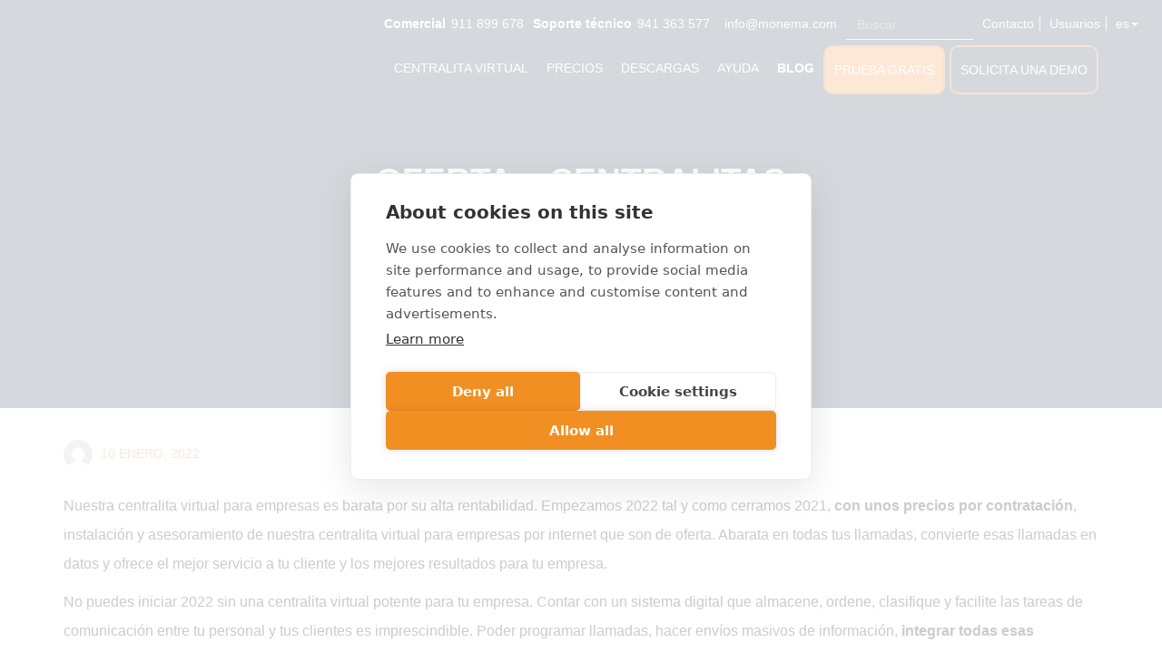

--- FILE ---
content_type: text/html; charset=UTF-8
request_url: https://www.monema.es/oferta-centralitas-virtuales-para-empresas-baratas-por-su-alta-rentabilidad/
body_size: 23466
content:

<!doctype html>
<html lang="es">
  <head>
    <!-- Desactivamos google analytics mientras vemos si lo necesitamos. También lo he quidado con fecha 16/05/2023 en functions.php y en el assets/scripts/main.js
    <script defer src="/app/themes/monema-sage/google.js"></script>
    <script defer src="https://www.googletagmanager.com/gtag/js?id=UA-18473361-1"></script>
    Estas dos llamadas con diferentes ids tienen una explicación
    Supongo que por la actualización a Google Analytics 4 cargaba en dos veces bajando la eficiencia de la página 
    por eso a UA se le ha añadido la precarga del G- que al final se cargaba si no más tarde. 
    Hay que ver si se pueden quitar los dos contenedores y tener sólo uno (si al final usamos analytics)
    <script defer src="https://www.googletagmanager.com/gtag/js?id=G-S9P7ZBS676"></script>
    -->
    <!-- GoogleTag para remarketing -->
    <script async src="https://www.googletagmanager.com/gtag/js?id=AW-17780386678"></script>
    <script>
      window.dataLayer = window.dataLayer || [];
      function gtag(){dataLayer.push(arguments);}
      gtag('js', new Date());

      gtag('config', 'AW-17780386678');
    </script>
    <!-- Fin GoogleTag para remarketing -->
    <meta charset="utf-8">
    <meta http-equiv="x-ua-compatible" content="ie=edge">
    <meta name="viewport" content="width=device-width, initial-scale=1">
    <link rel="apple-touch-icon" sizes="57x57" href="https://www.monema.es/app/themes/monema-sage/favicons/apple-icon-57x57.png">
    <link rel="apple-touch-icon" sizes="60x60" href="https://www.monema.es/app/themes/monema-sage/favicons/apple-icon-60x60.png">
    <link rel="apple-touch-icon" sizes="72x72" href="https://www.monema.es/app/themes/monema-sage/favicons/apple-icon-72x72.png">
    <link rel="apple-touch-icon" sizes="76x76" href="https://www.monema.es/app/themes/monema-sage/favicons/apple-icon-76x76.png">
    <link rel="apple-touch-icon" sizes="114x114" href="https://www.monema.es/app/themes/monema-sage/favicons/apple-icon-114x114.png">
    <link rel="apple-touch-icon" sizes="120x120" href="https://www.monema.es/app/themes/monema-sage/favicons/apple-icon-120x120.png">
    <link rel="apple-touch-icon" sizes="144x144" href="https://www.monema.es/app/themes/monema-sage/favicons/apple-icon-144x144.png">
    <link rel="apple-touch-icon" sizes="152x152" href="https://www.monema.es/app/themes/monema-sage/favicons/apple-icon-152x152.png">
    <link rel="apple-touch-icon" sizes="180x180" href="https://www.monema.es/app/themes/monema-sage/favicons/apple-icon-180x180.png">
    <link rel="icon" type="image/png" href="https://www.monema.es/app/themes/monema-sage/favicons/favicon-32x32.png" sizes="32x32">
    <link rel="icon" type="image/png" href="https://www.monema.es/app/themes/monema-sage/favicons/android-icon-192x192.png" sizes="192x192">
    <link rel="icon" type="image/png" href="https://www.monema.es/app/themes/monema-sage/favicons/favicon-96x96.png" sizes="96x96">
    <link rel="icon" type="image/png" href="https://www.monema.es/app/themes/monema-sage/favicons/favicon-16x16.png" sizes="16x16">
    <link rel="manifest" href="https://www.monema.es/app/themes/monema-sage/favicons/manifest.json">
    <meta name="msapplication-TileColor" content="#f18f22">
    <meta name="msapplication-TileImage" content="https://www.monema.es/app/themes/monema-sage/favicons/ms-icon-144x144.png">
    <meta name="theme-color" content="#f18f22">
    <link rel="preload" as="image" href="/app/themes/monema-sage/dist/svgs/monema_white.svg" fetchpriority="highest"><style id="critical_monema" media="all">@charset "UTF-8";@-ms-viewport{width:device-width}.wpcf7 .screen-reader-response{position:absolute;overflow:hidden;clip:rect(1px,1px,1px,1px);clip-path:inset(50%);height:1px;width:1px;margin:-1px;padding:0;border:0;word-wrap:normal!important}.wpcf7-form-control-wrap{position:relative}.wpcf7-list-item{display:inline-block;margin:0 0 0 1em}.wpcf7-list-item-label::after,.wpcf7-list-item-label::before{content:" "}.wpcf7 input[type=email]{direction:ltr}article,aside,figure,footer,header,main,nav,section{display:block}input[type=checkbox]{box-sizing:border-box;padding:0;margin:4px 0 0;line-height:normal}h1,h2,h3,h4{font-family:inherit;font-weight:500;line-height:1.1;color:inherit}h1,h2,h3{margin-top:20px;margin-bottom:10px}h3{font-size:24px}@media (min-width:768px){.col-sm-12{float:left;width:100%}}.wpcf7 input[type=submit]{padding:10px;border:2px solid #ce7829;border-radius:10px;font-weight:700}.sidebar{position:relative;min-height:1px;padding-left:15px;padding-right:15px}.alignnone{margin-left:0;margin-right:0;max-width:100%;height:auto}@media (max-width:767px){.vc_btn3.vc_btn3-color-warning.vc_btn3-style-flat{font-size:14px}footer .content-footer .data .wpb_single_image{width:100%;float:none;margin-bottom:20px}footer .content-footer .data .wpb_text_column{width:100%;float:none}footer .content-footer .data .wpb_text_column h2{text-align:left!important}footer .content-footer .menus .widget_nav_menu{margin-top:0}footer .content-footer .menus .vc_wp_custommenu{margin-bottom:10px}}.single-post aside.sidebar{padding-top:85px}@media (max-width:5000px){.single-post aside.sidebar{padding-top:25px}}.single-post .rp4wp-related-posts{border-top:1px solid #eff0f1;padding-top:45px;margin:45px 0;overflow:hidden}.single-post .rp4wp-related-posts h3{color:#2e3f54;font-size:18px;font-weight:900;margin-top:0;padding:0 0 35px 40px;background:url(../app/themes/monema-sage/dist/svgs/icon-last-news.svg) left top 0/30px no-repeat}.single-post .rp4wp-related-posts ul{margin:0;padding:0;list-style:none}.single-post .rp4wp-related-posts li{width:33%;float:left;padding-right:20px}.single-post .rp4wp-related-posts .rp4wp-related-post-image{margin-bottom:10px}.single-post .rp4wp-related-posts .rp4wp-related-post-image img{width:100%;height:auto}.single-post .rp4wp-related-posts .rp4wp-related-post-content a{font-size:16px;font-weight:900;text-transform:uppercase;margin:0;line-height:1.1;display:block}.single-post .rp4wp-related-posts .rp4wp-related-post-content p{font-size:14px;font-weight:300;color:#758495;margin:10px 0 0}.wpcf7-list-item.first.last{margin-left:0}.wpcf7 input[type=email],.wpcf7 input[type=text]{width:100%}.single-post .entry-content img{width:100%;height:auto}.formulario-blog{float:right!important;min-height:384px!important}.formulario-blog-texto{color:#fff}.get-service-blog{background:#6b5649;color:#fff;margin:0;padding-left:.7%;padding-right:1.4%;margin-left:0!important;margin-right:0!important;min-height:444px!important}.get-service-blog .wpb_single_image{margin-bottom:0!important;margin-top:20px!important}.single-post .main figure img{max-width:60%}.single-post .main figure{text-align:center;margin:48px 0}.service-1-blog{position:relative;color:#000;padding:8px 50px!important;margin:4px;background:#f68e32}.service-1-blog h2{font-size:24px;text-transform:uppercase;margin-top:8px!important;font-weight:700}.formulario-blog-texto,.service-1-blog .wpcf7-form,.service-1-blog .wpcf7-form label{font-size:14px;font-weight:400;line-height:1.5em}.service-1-blog .wpb_content_element{margin-bottom:12px!important}.formulario-blog-image img{max-width:100%!important}.vc_col-lg-3,.vc_col-lg-9,.vc_col-md-3,.vc_col-md-9,.vc_col-sm-12,.vc_col-sm-3,.vc_col-sm-9{position:relative;min-height:1px;padding-left:15px;padding-right:15px;box-sizing:border-box}.wpb_text_column :last-child,.wpb_text_column p:last-child{margin-bottom:0}.wpb_single_image.vc_align_center{text-align:center}h1,h4{font-family:inherit;color:inherit}@media (max-width:767px){.single-post .rp4wp-related-posts li{width:100%;float:none;padding:0 0 40px}.formulario-blog-image{display:none}}.wpcf7 form .wpcf7-response-output{margin:2em .5em 1em;padding:.2em 1em;border:2px solid #00a0d2}.wpcf7 form.init .wpcf7-response-output{display:none}article,header,main,nav,section{display:block}b,strong{font-weight:700}h1{margin:.67em 0;font-size:36px}h1,h2,h4{font-family:inherit;font-weight:500;line-height:1.1;color:inherit}h1,h2{margin-top:20px;margin-bottom:10px}@media (min-width:768px){.vc_col-sm-12,.vc_col-sm-3,.vc_col-sm-9{float:left}.vc_col-sm-12{width:100%}.vc_col-sm-9{width:75%}.vc_col-sm-3{width:25%}}.sidebar-primary .main{position:relative;min-height:1px;padding-left:15px;padding-right:15px}@media (min-width:992px){#menu-primary-navigation .btn_menu_b a{background-color:transparent;margin-left:5px}#menu-primary-navigation .btn_menu_a a,.btn_menu_b a{padding:0;border:2px solid #ce7829;border-radius:10px}#menu-primary-navigation .btn_menu_a a{background-color:#f68e32}.btn_menu_a a:link{color:#000!important}#menu-primary-navigation .menu-item a{padding:15px 10px!important}.main{float:left;width:100%}.sidebar-primary .main{float:left;width:66.6666666667%}}@media (max-width:767px){.container>.nav-primary{padding:50px 0 20px}header.navbar{padding:20px 0}header.navbar .navbar-toggle{padding:15px}header.navbar .navbar-brand{margin-left:-40px;background-size:230px 54px;height:54px;width:230px;margin-top:40px}.header-bkg-post header.navbar .navbar-nav>li>a,.header-bkg-post header.navbar .utils ul li.menu-item>a,header.navbar .navbar-nav>li>a,header.navbar .utils ul li.menu-item>a{font-size:15px;padding-bottom:10px;padding-top:10px}.navbar-nav .dropdown-menu>li>a{font-size:13px}#mobile-info-bar{display:block}}.single-post .main{padding-top:35px}.single-post h1.entry-title{font-size:37px;font-weight:900;text-transform:uppercase;margin:30px 0 0}.single-post time{color:#f68e32;text-transform:uppercase;margin:0 0 10px;display:inline}.single-post .avatar{margin-right:5px;border-radius:32px}.single-post .entry-content{font-weight:300;margin:25px 0 0;font-size:16px;color:#000;line-height:2em}.single-post .bkg-single-post .content{-webkit-transform:translate(-50%,-40%);-o-transform:translate(-50%,-40%);transform:translate(-50%,-40%)}.bkg-single-post h1{font-size:28px;color:#fff;font-weight:900;text-transform:uppercase}@media (max-width:991px){.single-post .bkg-single-post{height:430px}}.single-post time{font-size:14px}.bkg-single-post .content{max-width:600px;padding:0 30px;position:absolute;top:50%;left:50%;text-align:center;width:100%;-webkit-transform:translate(-50%,30%);-o-transform:translate(-50%,30%);transform:translate(-50%,30%)}.formulario-blog input{margin-bottom:12px}.single-post .main{width:100%!important}.single-post .bkg-single-post{height:450px!important}.wpb-content-wrapper{margin:0;padding:0;border:none;overflow:unset;display:block}article,figure,footer,header,main,nav{display:block}figure{margin:0}.container-fluid{margin-right:auto;margin-left:auto;padding-left:15px;padding-right:15px}.container-fluid:after,.container-fluid:before{content:" ";display:table}.container-fluid:after{clear:both}.col-md-6,.col-sm-12{position:relative;min-height:1px;padding-left:15px;padding-right:15px}.vc_btn3.vc_btn3-color-warning.vc_btn3-style-flat{font-size:18px;line-height:1.2;font-weight:700;padding:10px 30px 12px;border:0 #ce7829;border-top:2px solid #5899cf;border-radius:5px}footer .content-footer{background:#2e3f54;color:#fff;padding:45px 15px;margin-top:100px}footer .content-footer .data{text-align:right}footer .content-footer .data .wpb_single_image{margin-top:40px}footer .content-footer .data .wpb_single_image img{width:269px;height:62px}footer .content-footer .data h2{font-size:23px;color:#5899cf}footer .content-footer .widget_nav_menu{margin-top:20px}footer .content-footer .widget_nav_menu h2{font-size:17px;font-weight:700;margin:0 0 10px;text-transform:uppercase}footer .content-footer .widget_nav_menu .menu{list-style:none;margin:0;padding:0}footer .content-footer .widget_nav_menu .menu a{font-size:17px;font-weight:300;color:#fff}footer .copyright{background:#3565a0;padding:30px 40px}footer .copyright p{font-size:14px;color:#fff;margin:0;padding-bottom:15px;padding-top:15px}footer .copyright .navbar-nav{float:right}.posts-navigation .nav-links{text-align:center}.posts-navigation .nav-links a{font-size:18px;font-weight:700;color:#2e3f54;padding:10px 30px 12px;background:#f68e32;border-top:2px solid #ce7829;border-radius:5px}.posts-navigation .nav-previous{display:inline-block;margin-right:20px}.c2cbutton{font-size:14px!important;padding:5px!important;margin-left:5px!important;background-color:#5899cf!important;border-color:#5899cf!important}.menus{margin-top:32px}.vc_col-lg-3,.vc_col-lg-9,.vc_col-md-3,.vc_col-md-9,.vc_col-sm-12,.vc_col-sm-3{position:relative;min-height:1px;padding-left:15px;padding-right:15px;box-sizing:border-box}.wpb_text_column :last-child{margin-bottom:0}.wpb_content_element{margin-bottom:35px}.vc_general.vc_btn3{display:inline-block;margin-bottom:0;text-align:center;vertical-align:middle;background-image:none;background-color:transparent;color:#5472d2;border:1px solid transparent;box-sizing:border-box;word-wrap:break-word;text-decoration:none;position:relative;top:0;line-height:normal;box-shadow:none;font-size:14px;padding:14px 20px}.vc_btn3.vc_btn3-shape-rounded{border-radius:5px}.vc_btn3.vc_btn3-size-md{font-size:14px;padding:14px 20px}.vc_btn3.vc_btn3-color-warning,.vc_btn3.vc_btn3-color-warning.vc_btn3-style-flat{color:#fff;background-color:#f90}.wpb_single_image img{height:auto;max-width:100%;vertical-align:top}.wpb_single_image .vc_single_image-wrapper{display:inline-block;vertical-align:top;max-width:100%}.wpb_single_image.vc_align_right{text-align:right}.wpb_single_image .vc_figure{display:inline-block;vertical-align:top;margin:0;max-width:100%}@media (max-width:991px){footer .content-footer{padding:35px 25px 10px}footer .content-footer .data .wpb_single_image{width:50%;float:left;margin-top:0;margin-bottom:10px}footer .content-footer .data .wpb_single_image.vc_align_right{text-align:left}footer .content-footer .data .wpb_text_column{width:50%;display:block;float:left;margin-bottom:10px}footer .content-footer .data .wpb_text_column h2{margin-top:5px}footer .content-footer .menus{margin-top:20px}footer .copyright{padding:15px}footer .copyright p{text-align:center;padding-bottom:10px;padding-top:5px}footer .copyright .navbar-nav{float:none;text-align:center;margin-top:0}}@media (min-width:768px){.col-sm-12{float:left;width:100%}.vc_col-sm-12,.vc_col-sm-3{float:left}.vc_col-sm-12{width:100%}.vc_col-sm-3{width:25%}}:root{--wp--preset--aspect-ratio--square:1;--wp--preset--aspect-ratio--4-3:4/3;--wp--preset--aspect-ratio--3-4:3/4;--wp--preset--aspect-ratio--3-2:3/2;--wp--preset--aspect-ratio--2-3:2/3;--wp--preset--aspect-ratio--16-9:16/9;--wp--preset--aspect-ratio--9-16:9/16;--wp--preset--color--black:#000000;--wp--preset--color--cyan-bluish-gray:#abb8c3;--wp--preset--color--white:#ffffff;--wp--preset--color--pale-pink:#f78da7;--wp--preset--color--vivid-red:#cf2e2e;--wp--preset--color--luminous-vivid-orange:#ff6900;--wp--preset--color--luminous-vivid-amber:#fcb900;--wp--preset--color--light-green-cyan:#7bdcb5;--wp--preset--color--vivid-green-cyan:#00d084;--wp--preset--color--pale-cyan-blue:#8ed1fc;--wp--preset--color--vivid-cyan-blue:#0693e3;--wp--preset--color--vivid-purple:#9b51e0;--wp--preset--gradient--vivid-cyan-blue-to-vivid-purple:linear-gradient(135deg,rgba(6,147,227,1) 0%,rgb(155,81,224) 100%);--wp--preset--gradient--light-green-cyan-to-vivid-green-cyan:linear-gradient(135deg,rgb(122,220,180) 0%,rgb(0,208,130) 100%);--wp--preset--gradient--luminous-vivid-amber-to-luminous-vivid-orange:linear-gradient(135deg,rgba(252,185,0,1) 0%,rgba(255,105,0,1) 100%);--wp--preset--gradient--luminous-vivid-orange-to-vivid-red:linear-gradient(135deg,rgba(255,105,0,1) 0%,rgb(207,46,46) 100%);--wp--preset--gradient--very-light-gray-to-cyan-bluish-gray:linear-gradient(135deg,rgb(238,238,238) 0%,rgb(169,184,195) 100%);--wp--preset--gradient--cool-to-warm-spectrum:linear-gradient(135deg,rgb(74,234,220) 0%,rgb(151,120,209) 20%,rgb(207,42,186) 40%,rgb(238,44,130) 60%,rgb(251,105,98) 80%,rgb(254,248,76) 100%);--wp--preset--gradient--blush-light-purple:linear-gradient(135deg,rgb(255,206,236) 0%,rgb(152,150,240) 100%);--wp--preset--gradient--blush-bordeaux:linear-gradient(135deg,rgb(254,205,165) 0%,rgb(254,45,45) 50%,rgb(107,0,62) 100%);--wp--preset--gradient--luminous-dusk:linear-gradient(135deg,rgb(255,203,112) 0%,rgb(199,81,192) 50%,rgb(65,88,208) 100%);--wp--preset--gradient--pale-ocean:linear-gradient(135deg,rgb(255,245,203) 0%,rgb(182,227,212) 50%,rgb(51,167,181) 100%);--wp--preset--gradient--electric-grass:linear-gradient(135deg,rgb(202,248,128) 0%,rgb(113,206,126) 100%);--wp--preset--gradient--midnight:linear-gradient(135deg,rgb(2,3,129) 0%,rgb(40,116,252) 100%);--wp--preset--font-size--small:13px;--wp--preset--font-size--medium:20px;--wp--preset--font-size--large:36px;--wp--preset--font-size--x-large:42px;--wp--preset--spacing--20:0.44rem;--wp--preset--spacing--30:0.67rem;--wp--preset--spacing--40:1rem;--wp--preset--spacing--50:1.5rem;--wp--preset--spacing--60:2.25rem;--wp--preset--spacing--70:3.38rem;--wp--preset--spacing--80:5.06rem;--wp--preset--shadow--natural:6px 6px 9px rgba(0, 0, 0, 0.2);--wp--preset--shadow--deep:12px 12px 50px rgba(0, 0, 0, 0.4);--wp--preset--shadow--sharp:6px 6px 0px rgba(0, 0, 0, 0.2);--wp--preset--shadow--outlined:6px 6px 0px -3px rgba(255, 255, 255, 1),6px 6px rgba(0, 0, 0, 1);--wp--preset--shadow--crisp:6px 6px 0px rgba(0, 0, 0, 1)}html{font-family:sans-serif;-ms-text-size-adjust:100%;-webkit-text-size-adjust:100%}article,header,main,nav{display:block}a{background-color:transparent;color:#2e3f54;text-decoration:none;outline:0}b{font-weight:700}img{border:0;vertical-align:middle}button,input{color:inherit;font:inherit;margin:0}button{overflow:visible;text-transform:none}button,input[type=submit]{-webkit-appearance:button}button::-moz-focus-inner,input::-moz-focus-inner{border:0;padding:0}input{line-height:normal}input[type=search]{-webkit-appearance:textfield;box-sizing:content-box;box-sizing:border-box;-webkit-appearance:none}input[type=search]::-webkit-search-cancel-button,input[type=search]::-webkit-search-decoration{-webkit-appearance:none}*,:after,:before{box-sizing:border-box}html{font-size:10px}body{margin:0;font-size:14px;line-height:1.428571429}button,input{font-family:inherit;font-size:inherit;line-height:inherit}.screen-reader-text,.sr-only{position:absolute;width:1px;height:1px;margin:-1px;padding:0;overflow:hidden;clip:rect(0,0,0,0);border:0}h2,h4{font-family:inherit;font-weight:500;line-height:1.1;color:inherit}h2{margin-top:20px;margin-bottom:10px;font-size:30px}h4{margin-top:10px;margin-bottom:10px;font-size:18px}p{margin:0 0 10px}ul{margin-top:0;margin-bottom:10px}ul ul{margin-bottom:0}.container{margin-right:auto;margin-left:auto;padding-left:15px;padding-right:15px}.container:after,.container:before{content:" ";display:table}.container:after{clear:both}@media (min-width:768px){.container{width:750px}}@media (min-width:992px){.container{width:970px}}@media (min-width:1200px){.container{width:1170px}}.row{margin-left:-15px;margin-right:-15px}.row:after,.row:before{content:" ";display:table}.row:after{clear:both}label{display:inline-block;max-width:100%;margin-bottom:5px;font-weight:700}.form-control,.search-form .search-field{display:block;width:100%;height:34px;padding:6px 12px;font-size:14px;line-height:1.428571429;color:#555;background-color:#fff;background-image:none;border:1px solid #ccc;border-radius:4px;box-shadow:inset 0 1px 1px rgba(0,0,0,.075)}.form-control::-moz-placeholder,.search-form .search-field::-moz-placeholder{color:#999;opacity:1}.form-control:-ms-input-placeholder,.search-form .search-field:-ms-input-placeholder{color:#999}.form-control::-webkit-input-placeholder,.search-form .search-field::-webkit-input-placeholder{color:#999}.form-control::-ms-expand,.search-form .search-field::-ms-expand{border:0;background-color:transparent}.form-group,.search-form label{margin-bottom:15px}@media (min-width:768px){.search-form label{display:inline-block;margin-bottom:0;vertical-align:middle}.search-form .search-field{display:inline-block;width:auto;vertical-align:middle}}.btn,.search-form .search-submit{display:inline-block;margin-bottom:0;font-weight:400;text-align:center;vertical-align:middle;-ms-touch-action:manipulation;touch-action:manipulation;background-image:none;border:1px solid transparent;white-space:nowrap;padding:6px 12px;font-size:14px;line-height:1.428571429;border-radius:4px}.search-form .search-submit{color:#333;background-color:#fff;border-color:#ccc}.btn-primary{color:#fff;background-color:#2e3f54;border-color:#253344}.fade{opacity:0}.collapse{display:none}.caret{display:inline-block;width:0;height:0;margin-left:2px;vertical-align:middle;border-top:4px dashed;border-right:4px solid transparent;border-left:4px solid transparent}.dropdown{position:relative}.dropdown-menu{position:absolute;top:100%;left:0;z-index:1000;display:none;float:left;min-width:160px;padding:5px 0;margin:2px 0 0;list-style:none;font-size:14px;text-align:left;background-color:#fff;border:1px solid rgba(0,0,0,.15);border-radius:4px;box-shadow:0 6px 12px rgba(0,0,0,.175);background-clip:padding-box}.dropdown-menu>li>a{display:block;padding:3px 20px;clear:both;font-weight:400;line-height:1.428571429;color:#333;white-space:nowrap}.nav{margin-bottom:0;padding-left:0;list-style:none}.nav:after,.nav:before{content:" ";display:table}.nav:after{clear:both}.nav>li{position:relative;display:block}.nav>li>a{position:relative;display:block;padding:10px 15px}.navbar{position:relative;min-height:50px;margin-bottom:20px;border:1px solid transparent}.navbar:after,.navbar:before{content:" ";display:table}.navbar:after{clear:both}.navbar-header:after,.navbar-header:before{content:" ";display:table}.navbar-header:after{clear:both}.navbar-collapse{overflow-x:visible;padding-right:15px;padding-left:15px;border-top:1px solid transparent;box-shadow:inset 0 1px 0 rgba(255,255,255,.1);-webkit-overflow-scrolling:touch}.navbar-collapse:after,.navbar-collapse:before{content:" ";display:table}.navbar-collapse:after{clear:both}.navbar-fixed-top .navbar-collapse{max-height:340px}.container>.navbar-collapse,.container>.navbar-header{margin-right:-15px;margin-left:-15px}@media (min-width:992px){.navbar{border-radius:4px}.navbar-header{float:left}.navbar-collapse{width:auto;border-top:0;box-shadow:none}.navbar-collapse.collapse{display:block!important;height:auto!important;padding-bottom:0;overflow:visible!important}.navbar-fixed-top .navbar-collapse{padding-left:0;padding-right:0}.container>.navbar-collapse,.container>.navbar-header{margin-right:0;margin-left:0}.navbar-fixed-top{border-radius:0}.navbar>.container .navbar-brand{margin-left:-15px}}.navbar-fixed-top{position:fixed;right:0;left:0;z-index:1030;top:0;border-width:0 0 1px}.navbar-brand{float:left;padding:15px;font-size:18px;line-height:20px}.navbar-toggle{position:relative;float:right;margin-right:15px;padding:9px 10px;margin-top:8px;margin-bottom:8px;background-color:transparent;background-image:none;border:1px solid transparent;border-radius:4px}.navbar-toggle .icon-bar{display:block;width:22px;height:2px;border-radius:1px}.navbar-toggle .icon-bar+.icon-bar{margin-top:4px}.navbar-nav{margin:7.5px -15px}.navbar-nav>li>a{padding-top:10px;padding-bottom:10px;line-height:20px}@media (min-width:992px){.navbar-toggle{display:none}.navbar-nav{float:left;margin:0}.navbar-nav>li{float:left}.navbar-nav>li>a{padding-top:15px;padding-bottom:15px}@font-face{font-family:Lato;font-style:normal;font-weight:300;font-display:optional;src:url(/app/themes/monema-sage/dist/fonts/lato-v23-latin-ext_latin-300.eot);src:local(""),url(/app/themes/monema-sage/dist/fonts/lato-v23-latin-ext_latin-300.eot?#iefix) format("embedded-opentype"),url(/app/themes/monema-sage/dist/fonts/lato-v23-latin-ext_latin-300.woff2) format("woff2"),url(/app/themes/monema-sage/dist/fonts/lato-v23-latin-ext_latin-300.woff) format("woff"),url(/app/themes/monema-sage/dist/fonts/lato-v23-latin-ext_latin-300.ttf) format("truetype"),url(/app/themes/monema-sage/dist/fonts/lato-v23-latin-ext_latin-300.svg#Lato) format("svg")}@font-face{font-family:Lato;font-style:italic;font-weight:300;font-display:optional;src:url(/app/themes/monema-sage/dist/fonts/lato-v23-latin-ext_latin-300italic.eot);src:local(""),url(/app/themes/monema-sage/dist/fonts/lato-v23-latin-ext_latin-300italic.eot?#iefix) format("embedded-opentype"),url(/app/themes/monema-sage/dist/fonts/lato-v23-latin-ext_latin-300italic.woff2) format("woff2"),url(/app/themes/monema-sage/dist/fonts/lato-v23-latin-ext_latin-300italic.woff) format("woff"),url(/app/themes/monema-sage/dist/fonts/lato-v23-latin-ext_latin-300italic.ttf) format("truetype"),url(/app/themes/monema-sage/dist/fonts/lato-v23-latin-ext_latin-300italic.svg#Lato) format("svg")}@font-face{font-family:Lato;font-style:normal;font-weight:400;font-display:optional;src:url(/app/themes/monema-sage/dist/fonts/lato-v23-latin-ext_latin-regular.eot);src:local(""),url(/app/themes/monema-sage/dist/fonts/lato-v23-latin-ext_latin-regular.eot?#iefix) format("embedded-opentype"),url(/app/themes/monema-sage/dist/fonts/lato-v23-latin-ext_latin-regular.woff2) format("woff2"),url(/app/themes/monema-sage/dist/fonts/lato-v23-latin-ext_latin-regular.woff) format("woff"),url(/app/themes/monema-sage/dist/fonts/lato-v23-latin-ext_latin-regular.ttf) format("truetype"),url(/app/themes/monema-sage/dist/fonts/lato-v23-latin-ext_latin-regular.svg#Lato) format("svg")}@font-face{font-family:Lato;font-style:italic;font-weight:400;font-display:optional;src:url(/app/themes/monema-sage/dist/fonts/lato-v23-latin-ext_latin-italic.eot);src:local(""),url(/app/themes/monema-sage/dist/fonts/lato-v23-latin-ext_latin-italic.eot?#iefix) format("embedded-opentype"),url(/app/themes/monema-sage/dist/fonts/lato-v23-latin-ext_latin-italic.woff2) format("woff2"),url(/app/themes/monema-sage/dist/fonts/lato-v23-latin-ext_latin-italic.woff) format("woff"),url(/app/themes/monema-sage/dist/fonts/lato-v23-latin-ext_latin-italic.ttf) format("truetype"),url(/app/themes/monema-sage/dist/fonts/lato-v23-latin-ext_latin-italic.svg#Lato) format("svg")}@font-face{font-family:Lato;font-style:normal;font-weight:700;font-display:optional;src:url(/app/themes/monema-sage/dist/fonts/lato-v23-latin-ext_latin-700.eot);src:local(""),url(/app/themes/monema-sage/dist/fonts/lato-v23-latin-ext_latin-700.eot?#iefix) format("embedded-opentype"),url(/app/themes/monema-sage/dist/fonts/lato-v23-latin-ext_latin-700.woff2) format("woff2"),url(/app/themes/monema-sage/dist/fonts/lato-v23-latin-ext_latin-700.woff) format("woff"),url(/app/themes/monema-sage/dist/fonts/lato-v23-latin-ext_latin-700.ttf) format("truetype"),url(/app/themes/monema-sage/dist/fonts/lato-v23-latin-ext_latin-700.svg#Lato) format("svg")}@font-face{font-family:Lato;font-style:italic;font-weight:700;font-display:optional;src:url(/app/themes/monema-sage/dist/fonts/lato-v23-latin-ext_latin-700italic.eot);src:local(""),url(/app/themes/monema-sage/dist/fonts/lato-v23-latin-ext_latin-700italic.eot?#iefix) format("embedded-opentype"),url(/app/themes/monema-sage/dist/fonts/lato-v23-latin-ext_latin-700italic.woff2) format("woff2"),url(/app/themes/monema-sage/dist/fonts/lato-v23-latin-ext_latin-700italic.woff) format("woff"),url(/app/themes/monema-sage/dist/fonts/lato-v23-latin-ext_latin-700italic.ttf) format("truetype"),url(/app/themes/monema-sage/dist/fonts/lato-v23-latin-ext_latin-700italic.svg#Lato) format("svg")}@font-face{font-family:Lato;font-style:normal;font-weight:900;font-display:optional;src:url(/app/themes/monema-sage/dist/fonts/lato-v23-latin-ext_latin-900.eot);src:local(""),url(/app/themes/monema-sage/dist/fonts/lato-v23-latin-ext_latin-900.eot?#iefix) format("embedded-opentype"),url(/app/themes/monema-sage/dist/fonts/lato-v23-latin-ext_latin-900.woff2) format("woff2"),url(/app/themes/monema-sage/dist/fonts/lato-v23-latin-ext_latin-900.woff) format("woff"),url(/app/themes/monema-sage/dist/fonts/lato-v23-latin-ext_latin-900.ttf) format("truetype"),url(/app/themes/monema-sage/dist/fonts/lato-v23-latin-ext_latin-900.svg#Lato) format("svg")}@font-face{font-family:Lato;font-style:italic;font-weight:900;font-display:optional;src:url(/app/themes/monema-sage/dist/fonts/lato-v23-latin-ext_latin-900italic.eot);src:local(""),url(/app/themes/monema-sage/dist/fonts/lato-v23-latin-ext_latin-900italic.eot?#iefix) format("embedded-opentype"),url(/app/themes/monema-sage/dist/fonts/lato-v23-latin-ext_latin-900italic.woff2) format("woff2"),url(/app/themes/monema-sage/dist/fonts/lato-v23-latin-ext_latin-900italic.woff) format("woff"),url(/app/themes/monema-sage/dist/fonts/lato-v23-latin-ext_latin-900italic.ttf) format("truetype"),url(/app/themes/monema-sage/dist/fonts/lato-v23-latin-ext_latin-900italic.svg#Lato) format("svg")}}.navbar-nav>li>.dropdown-menu{margin-top:0;border-top-right-radius:0;border-top-left-radius:0}.alert{padding:15px;margin-bottom:20px;border:1px solid transparent;border-radius:4px}.alert-warning{background-color:#fcf8e3;border-color:#faebcc;color:#8a6d3b}.alert-danger{background-color:#f2dede;border-color:#ebccd1;color:#a94442}.close{float:right;font-size:21px;font-weight:700;line-height:1;color:#000;text-shadow:0 1px 0 #fff;opacity:.2}button.close{padding:0;background:0 0;border:0;-webkit-appearance:none}.modal{display:none;overflow:hidden;position:fixed;top:0;right:0;bottom:0;left:0;z-index:1050;-webkit-overflow-scrolling:touch;outline:0}.modal.fade .modal-dialog{-webkit-transform:translate(0,-25%);-o-transform:translate(0,-25%);transform:translate(0,-25%)}.modal-dialog{position:relative;width:auto;margin:10px}.modal-content{position:relative;background-color:#fff;border:1px solid rgba(0,0,0,.2);border-radius:6px;box-shadow:0 3px 9px rgba(0,0,0,.5);background-clip:padding-box;outline:0}.modal-header{padding:15px;border-bottom:1px solid #e5e5e5}.modal-header:after,.modal-header:before{content:" ";display:table}.modal-header:after{clear:both}.modal-header .close{margin-top:-2px}.modal-title{margin:0;line-height:1.428571429}.modal-body{position:relative;padding:15px}@media (min-width:768px){.modal-dialog{width:600px;margin:30px auto}.modal-content{box-shadow:0 5px 15px rgba(0,0,0,.5)}.modal-sm{width:300px}}.pull-right{float:right!important}.hidden{display:none!important}body{font-family:Lato,Arial,Georgia,Serif;color:#2e3f54;background:#fff}.wrap.container{min-height:800px}.search-form label{font-weight:400}.main{position:relative;min-height:1px;padding-left:15px;padding-right:15px}@media (min-width:992px){#menu-primary-navigation .btn_menu_b a{background-color:transparent;margin-left:5px}#menu-primary-navigation .btn_menu_a a,.btn_menu_b a{padding:0;border:2px solid #ce7829;border-radius:10px}#menu-primary-navigation .btn_menu_a a{background-color:#f68e32}.btn_menu_a a:link{color:#000!important}#menu-primary-navigation .menu-item a{padding:15px 10px!important}.main{float:left;width:100%}}header.navbar{padding:40px 0;margin:0;border-bottom:1px solid #eff0f1;-webkit-backface-visibility:hidden;-webkit-transform:translateZ(0)}.navbar-brand{margin-top:5px;width:300px;height:70px;background:url(/app/themes/monema-sage/dist/svgs/monema.svg) 0 0/300px 70px no-repeat;text-indent:-4000px}.nav-primary .navbar-nav{margin-top:10px}.nav-primary .navbar-nav a{font-size:14.3px;text-transform:uppercase}.nav-primary .navbar-nav>li.active>a{font-weight:700}.nav-primary .navbar-nav>li.mobile{display:none}.navbar-nav>li>.dropdown-menu{border:0;padding:0;background:#fbfbfb;box-shadow:0 3px 2px 0 rgba(0,0,0,.1)}.navbar-nav .dropdown-menu>li>a{font-size:16px;padding:10px 13px}.utils{position:absolute;top:10px;right:20px;z-index:1031}.utils form{display:inline}.utils form .search-submit,.utils form label span{display:none}.utils form .search-field{color:#2e3f54;width:140px;background:0 0;border:0;border-bottom:1px solid #eff0f1;box-shadow:none;border-radius:0}.utils ul#menu-secondary-navigation{list-style:none;display:inline;margin:0;padding:0}.utils ul li.menu-item{display:inline;border-right:1px solid #eff0f1}.utils ul li.menu-item:last-child{border:0}.utils ul li.menu-item>a{padding:3px 6px}.utils ul li.menu-item.dropdown>a{width:40px}.header-bkg-post header.navbar .navbar-brand{background-image:url(/app/themes/monema-sage/dist/svgs/monema_white.svg)}.header-bkg-post header.navbar{border:0;background:rgba(255,255,255,0)}.header-bkg-post header.navbar .navbar-nav>li>a,.header-bkg-post header.navbar .utils #monema-email-utils,.header-bkg-post header.navbar .utils #monema-email-utils-span,.header-bkg-post header.navbar .utils #monema-phone-number-utils,.header-bkg-post header.navbar .utils #monema-phone-number-utils-span,.header-bkg-post header.navbar .utils #monema-phone-number-utils2,.header-bkg-post header.navbar .utils #monema-phone-number-utils2-span,.header-bkg-post header.navbar .utils form .search-field,.header-bkg-post header.navbar .utils ul li.menu-item>a{color:#fff!important}.header-bkg-post header.navbar .navbar-nav>li.active>a{font-weight:700}#mobile-info-bar{margin:auto;background-color:#2e3f4f;text-align:left;color:#fff;display:none;padding-left:6px;position:absolute;width:calc(100% - 50px);height:46px;z-index:1032}#monema-email-utils,#monema-phone-number-utils,#monema-phone-number-utils2{margin-left:6px;margin-right:6px}#monema-email-topbar,#monema-phone-number-topbar,#monema-phone-number-topbar2{margin-left:6px;margin-right:6px;color:#fff}@media (min-width:992px) and (max-width:1199px){.nav-primary .navbar-nav{margin-top:20px}.nav-primary .navbar-nav a{font-size:13px}header.navbar .navbar-brand{margin-left:-40px;background-size:110px 26px;height:26px;width:110px;margin-top:32px}}@media (max-width:991px){header.navbar .navbar-header{text-align:center}.navbar-brand{display:inline-block;float:none;margin-top:25px}.nav-primary .navbar-nav>li.mobile{display:inline}.utils{display:none}header.navbar{padding:30px 0;border:0}header.navbar .navbar-toggle{padding:15px;position:absolute;z-index:2;background:#2e3f54;float:none;right:0;top:0;margin:0;border-radius:0}header.navbar .navbar-toggle .icon-bar{background:#fff}.container>.nav-primary{box-shadow:none;border:0;width:100%;padding:60px 0;margin:0;float:none;max-height:none;position:absolute;top:0;left:0;background:#2e3f54;overflow:hidden}header.navbar .navbar-nav{margin:0}.header-bkg-post header.navbar .navbar-nav>li>a,.header-bkg-post header.navbar .utils ul li.menu-item>a,header.navbar .navbar-nav>li>a,header.navbar .utils ul li.menu-item>a{color:#fff!important;text-align:center;padding-bottom:15px;padding-top:15px}header.navbar .navbar-nav>li.active>a{font-weight:700}.navbar-nav .dropdown-menu{color:#2e3f54;text-align:center;box-shadow:none;background:#fbfbfb;border-radius:0}.navbar-nav .dropdown-menu>li>a{padding:5px 13px}#mobile-info-bar{display:block}}@media (max-width:767px){.vc_btn3.vc_btn3-color-warning.vc_btn3-style-flat{font-size:14px}footer .content-footer .data .wpb_single_image{width:100%;float:none;margin-bottom:20px}footer .content-footer .data .wpb_text_column{width:100%;float:none}footer .content-footer .data .wpb_text_column h2{text-align:left!important}footer .content-footer .menus .widget_nav_menu{margin-top:0}footer .content-footer .menus .vc_wp_custommenu{margin-bottom:10px}.container>.nav-primary{padding:50px 0 20px}header.navbar{padding:20px 0}header.navbar .navbar-toggle{padding:15px}header.navbar .navbar-brand{margin-left:-40px;background-size:230px 54px;height:54px;width:230px;margin-top:40px}.header-bkg-post header.navbar .navbar-nav>li>a,.header-bkg-post header.navbar .utils ul li.menu-item>a,header.navbar .navbar-nav>li>a,header.navbar .utils ul li.menu-item>a{font-size:15px;padding-bottom:10px;padding-top:10px}.navbar-nav .dropdown-menu>li>a{font-size:13px}#mobile-info-bar{display:block}}.blog .main{padding-top:35px}.blog article.hentry h2.entry-title{font-size:27px;font-weight:900;text-transform:uppercase;margin:20px 0 5px}.blog article.hentry time{font-size:17px;color:#f68e32;text-transform:uppercase;margin:0}.blog article.hentry .entry-summary{font-size:16px;font-weight:300;color:#000;margin:25px 0 0;line-height:1.5em}.blog .post-list{margin-right:-35px}.blog article.hentry{display:inline-block;padding-bottom:105px;padding-right:35px;width:49.8%;vertical-align:top;position:relative}.blog article.hentry .image{overflow:hidden;position:relative}.blog article.hentry .wrap{position:relative;-webkit-transform:scale(1);-o-transform:scale(1);transform:scale(1)}.blog article.hentry .wrap::before{padding-top:56.25%;content:"";display:block}.blog article.hentry .image .inner{box-sizing:border-box;padding:inherit;position:static;left:0;right:0;bottom:0;top:0}.blog article.hentry .image a{display:block;position:absolute;right:0;left:0;top:0}.blog article.hentry .image img{width:100%;height:auto;max-width:100%;vertical-align:top}.blog article.hentry .avatar,.posts-navigation h2{display:none}.bkg-single-post{background:#2e3f54;position:relative;height:250px;width:100%}@media (max-width:991px){.blog .post-list{margin-right:-24px}.blog article.hentry{padding-right:30px}}@media (max-width:767px){.blog .post-list{margin-right:0}.blog article.hentry{width:100%;padding-right:0}}.bkg-single-post .inner{width:100%;height:100%;opacity:.3}p a{color:#4986d7}.vc_row:after,.vc_row:before{content:" ";display:table}.vc_row:after{clear:both}.vc_row{margin-left:-15px;margin-right:-15px}.vc_col-sm-12{position:relative;min-height:1px;padding-left:15px;padding-right:15px;box-sizing:border-box}@media (min-width:768px){.vc_col-sm-12{float:left;width:100%}}.vc_column-inner::after,.vc_column-inner::before{content:" ";display:table}.vc_column-inner::after{clear:both}.vc_column_container{width:100%;padding-left:0;padding-right:0}.vc_column_container>.vc_column-inner{box-sizing:border-box;padding-left:15px;padding-right:15px;width:100%}</style><style id="critical_monema_2" media="all">#cookie-law-info-bar{display: none !important;}</style>    <script src="https://cookiehub.net/c2/7376ee27.js"></script>
<script type="text/javascript">
document.addEventListener("DOMContentLoaded", function(event) {
	var cpm = {  };
	window.cookiehub.load(cpm);
});
</script><script>window.cookiehub_wordpress = {};</script><script>
window.dataLayer = window.dataLayer || [];
function gtag(){dataLayer.push(arguments);}
gtag('consent', 'default', {'ad_storage': 'denied', 'analytics_storage': 'denied', 'ad_user_data': 'denied', 'ad_personalization': 'denied', 'wait_for_update': 500});
</script><meta name='robots' content='index, follow, max-image-preview:large, max-snippet:-1, max-video-preview:-1' />
	<style>img:is([sizes="auto" i], [sizes^="auto," i]) { contain-intrinsic-size: 3000px 1500px }</style>
	<link rel="alternate" hreflang="es-es" href="https://www.monema.es/oferta-centralitas-virtuales-para-empresas-baratas-por-su-alta-rentabilidad/" />
<link rel="alternate" hreflang="x-default" href="https://www.monema.es/oferta-centralitas-virtuales-para-empresas-baratas-por-su-alta-rentabilidad/" />

	<title>Oferta - Centralitas Virtuales baratas por su alta rentabilidad para Empresas | Monema - Centralita Virtual, Telefonía VoIP y Call Center en España</title>
	<link rel="canonical" href="https://www.monema.es/oferta-centralitas-virtuales-para-empresas-baratas-por-su-alta-rentabilidad/" />
	<meta property="og:locale" content="es_ES" />
	<meta property="og:type" content="article" />
	<meta property="og:title" content="Oferta - Centralitas Virtuales baratas por su alta rentabilidad para Empresas | Monema - Centralita Virtual, Telefonía VoIP y Call Center en España" />
	<meta property="og:description" content="Nuestra centralita virtual para empresas es barata por su alta rentabilidad. Empezamos 2022 tal y como cerramos 2021, con unos precios por contratación, instalación y asesoramiento de nuestra centralita virtual para empresas por internet que son de oferta. Abarata en todas tus llamadas, convierte esas llamadas en datos y ofrece el mejor servicio a tu &hellip; Continuado" />
	<meta property="og:url" content="https://www.monema.es/oferta-centralitas-virtuales-para-empresas-baratas-por-su-alta-rentabilidad/" />
	<meta property="og:site_name" content="Monema - Centralita Virtual, Telefonía VoIP y Call Center en España" />
	<meta property="article:publisher" content="http://www.facebook.com/pages/Monema/130311174974" />
	<meta property="article:published_time" content="2022-01-10T09:23:00+00:00" />
	<meta property="article:modified_time" content="2025-02-05T18:01:24+00:00" />
	<meta property="og:image" content="https://www.monema.es/app/uploads/2019/02/Monema-2.jpg" />
	<meta property="og:image:width" content="746" />
	<meta property="og:image:height" content="328" />
	<meta property="og:image:type" content="image/jpeg" />
	<meta name="author" content="Adrián Mouriño" />
	<meta name="twitter:card" content="summary_large_image" />
	<meta name="twitter:creator" content="@monemacom" />
	<meta name="twitter:site" content="@monemacom" />
	<meta name="twitter:label1" content="Escrito por" />
	<meta name="twitter:data1" content="Adrián Mouriño" />
	<meta name="twitter:label2" content="Tiempo de lectura" />
	<meta name="twitter:data2" content="3 minutos" />
	<script type="application/ld+json" class="yoast-schema-graph">{"@context":"https://schema.org","@graph":[{"@type":"WebPage","@id":"https://www.monema.es/oferta-centralitas-virtuales-para-empresas-baratas-por-su-alta-rentabilidad/","url":"https://www.monema.es/oferta-centralitas-virtuales-para-empresas-baratas-por-su-alta-rentabilidad/","name":"Oferta - Centralitas Virtuales baratas por su alta rentabilidad para Empresas | Monema - Centralita Virtual, Telefonía VoIP y Call Center en España","isPartOf":{"@id":"https://www.monema.es/#website"},"primaryImageOfPage":{"@id":"https://www.monema.es/oferta-centralitas-virtuales-para-empresas-baratas-por-su-alta-rentabilidad/#primaryimage"},"image":{"@id":"https://www.monema.es/oferta-centralitas-virtuales-para-empresas-baratas-por-su-alta-rentabilidad/#primaryimage"},"thumbnailUrl":"/app/uploads/2019/02/Monema-2.jpg","datePublished":"2022-01-10T09:23:00+00:00","dateModified":"2025-02-05T18:01:24+00:00","author":{"@id":"https://www.monema.es/#/schema/person/98528f1d8d8d21518e3314b2c83ddf83"},"breadcrumb":{"@id":"https://www.monema.es/oferta-centralitas-virtuales-para-empresas-baratas-por-su-alta-rentabilidad/#breadcrumb"},"inLanguage":"es","potentialAction":[{"@type":"ReadAction","target":["https://www.monema.es/oferta-centralitas-virtuales-para-empresas-baratas-por-su-alta-rentabilidad/"]}]},{"@type":"ImageObject","inLanguage":"es","@id":"https://www.monema.es/oferta-centralitas-virtuales-para-empresas-baratas-por-su-alta-rentabilidad/#primaryimage","url":"/app/uploads/2019/02/Monema-2.jpg","contentUrl":"/app/uploads/2019/02/Monema-2.jpg","width":746,"height":328,"caption":"Mejores proveedores de telefonía IP. VoIP para empresas en 2021, ¿en quién confiar?"},{"@type":"BreadcrumbList","@id":"https://www.monema.es/oferta-centralitas-virtuales-para-empresas-baratas-por-su-alta-rentabilidad/#breadcrumb","itemListElement":[{"@type":"ListItem","position":1,"name":"Portada","item":"https://www.monema.es/"},{"@type":"ListItem","position":2,"name":"Oferta &#8211; Centralitas Virtuales baratas por su alta rentabilidad para Empresas"}]},{"@type":"WebSite","@id":"https://www.monema.es/#website","url":"https://www.monema.es/","name":"Monema - Centralita Virtual, Telefonía VoIP y Call Center en España","description":"Telefonía en la nube y por internet para empresas de España. El mejor software para Call Center y VoIP","potentialAction":[{"@type":"SearchAction","target":{"@type":"EntryPoint","urlTemplate":"https://www.monema.es/search/{search_term_string}"},"query-input":{"@type":"PropertyValueSpecification","valueRequired":true,"valueName":"search_term_string"}}],"inLanguage":"es"},{"@type":"Person","@id":"https://www.monema.es/#/schema/person/98528f1d8d8d21518e3314b2c83ddf83","name":"Adrián Mouriño","image":{"@type":"ImageObject","inLanguage":"es","@id":"https://www.monema.es/#/schema/person/image/","url":"https://secure.gravatar.com/avatar/c44eb4bcab2cae5fc205b976d8192cdc?s=96&d=mm&r=g","contentUrl":"https://secure.gravatar.com/avatar/c44eb4bcab2cae5fc205b976d8192cdc?s=96&d=mm&r=g","caption":"Adrián Mouriño"}}]}</script>


<style id='classic-theme-styles-inline-css' type='text/css'>
/*! This file is auto-generated */
.wp-block-button__link{color:#fff;background-color:#32373c;border-radius:9999px;box-shadow:none;text-decoration:none;padding:calc(.667em + 2px) calc(1.333em + 2px);font-size:1.125em}.wp-block-file__button{background:#32373c;color:#fff;text-decoration:none}
</style>
<style id='global-styles-inline-css' type='text/css'>
:root{--wp--preset--aspect-ratio--square: 1;--wp--preset--aspect-ratio--4-3: 4/3;--wp--preset--aspect-ratio--3-4: 3/4;--wp--preset--aspect-ratio--3-2: 3/2;--wp--preset--aspect-ratio--2-3: 2/3;--wp--preset--aspect-ratio--16-9: 16/9;--wp--preset--aspect-ratio--9-16: 9/16;--wp--preset--color--black: #000000;--wp--preset--color--cyan-bluish-gray: #abb8c3;--wp--preset--color--white: #ffffff;--wp--preset--color--pale-pink: #f78da7;--wp--preset--color--vivid-red: #cf2e2e;--wp--preset--color--luminous-vivid-orange: #ff6900;--wp--preset--color--luminous-vivid-amber: #fcb900;--wp--preset--color--light-green-cyan: #7bdcb5;--wp--preset--color--vivid-green-cyan: #00d084;--wp--preset--color--pale-cyan-blue: #8ed1fc;--wp--preset--color--vivid-cyan-blue: #0693e3;--wp--preset--color--vivid-purple: #9b51e0;--wp--preset--gradient--vivid-cyan-blue-to-vivid-purple: linear-gradient(135deg,rgba(6,147,227,1) 0%,rgb(155,81,224) 100%);--wp--preset--gradient--light-green-cyan-to-vivid-green-cyan: linear-gradient(135deg,rgb(122,220,180) 0%,rgb(0,208,130) 100%);--wp--preset--gradient--luminous-vivid-amber-to-luminous-vivid-orange: linear-gradient(135deg,rgba(252,185,0,1) 0%,rgba(255,105,0,1) 100%);--wp--preset--gradient--luminous-vivid-orange-to-vivid-red: linear-gradient(135deg,rgba(255,105,0,1) 0%,rgb(207,46,46) 100%);--wp--preset--gradient--very-light-gray-to-cyan-bluish-gray: linear-gradient(135deg,rgb(238,238,238) 0%,rgb(169,184,195) 100%);--wp--preset--gradient--cool-to-warm-spectrum: linear-gradient(135deg,rgb(74,234,220) 0%,rgb(151,120,209) 20%,rgb(207,42,186) 40%,rgb(238,44,130) 60%,rgb(251,105,98) 80%,rgb(254,248,76) 100%);--wp--preset--gradient--blush-light-purple: linear-gradient(135deg,rgb(255,206,236) 0%,rgb(152,150,240) 100%);--wp--preset--gradient--blush-bordeaux: linear-gradient(135deg,rgb(254,205,165) 0%,rgb(254,45,45) 50%,rgb(107,0,62) 100%);--wp--preset--gradient--luminous-dusk: linear-gradient(135deg,rgb(255,203,112) 0%,rgb(199,81,192) 50%,rgb(65,88,208) 100%);--wp--preset--gradient--pale-ocean: linear-gradient(135deg,rgb(255,245,203) 0%,rgb(182,227,212) 50%,rgb(51,167,181) 100%);--wp--preset--gradient--electric-grass: linear-gradient(135deg,rgb(202,248,128) 0%,rgb(113,206,126) 100%);--wp--preset--gradient--midnight: linear-gradient(135deg,rgb(2,3,129) 0%,rgb(40,116,252) 100%);--wp--preset--font-size--small: 13px;--wp--preset--font-size--medium: 20px;--wp--preset--font-size--large: 36px;--wp--preset--font-size--x-large: 42px;--wp--preset--spacing--20: 0.44rem;--wp--preset--spacing--30: 0.67rem;--wp--preset--spacing--40: 1rem;--wp--preset--spacing--50: 1.5rem;--wp--preset--spacing--60: 2.25rem;--wp--preset--spacing--70: 3.38rem;--wp--preset--spacing--80: 5.06rem;--wp--preset--shadow--natural: 6px 6px 9px rgba(0, 0, 0, 0.2);--wp--preset--shadow--deep: 12px 12px 50px rgba(0, 0, 0, 0.4);--wp--preset--shadow--sharp: 6px 6px 0px rgba(0, 0, 0, 0.2);--wp--preset--shadow--outlined: 6px 6px 0px -3px rgba(255, 255, 255, 1), 6px 6px rgba(0, 0, 0, 1);--wp--preset--shadow--crisp: 6px 6px 0px rgba(0, 0, 0, 1);}:where(.is-layout-flex){gap: 0.5em;}:where(.is-layout-grid){gap: 0.5em;}body .is-layout-flex{display: flex;}.is-layout-flex{flex-wrap: wrap;align-items: center;}.is-layout-flex > :is(*, div){margin: 0;}body .is-layout-grid{display: grid;}.is-layout-grid > :is(*, div){margin: 0;}:where(.wp-block-columns.is-layout-flex){gap: 2em;}:where(.wp-block-columns.is-layout-grid){gap: 2em;}:where(.wp-block-post-template.is-layout-flex){gap: 1.25em;}:where(.wp-block-post-template.is-layout-grid){gap: 1.25em;}.has-black-color{color: var(--wp--preset--color--black) !important;}.has-cyan-bluish-gray-color{color: var(--wp--preset--color--cyan-bluish-gray) !important;}.has-white-color{color: var(--wp--preset--color--white) !important;}.has-pale-pink-color{color: var(--wp--preset--color--pale-pink) !important;}.has-vivid-red-color{color: var(--wp--preset--color--vivid-red) !important;}.has-luminous-vivid-orange-color{color: var(--wp--preset--color--luminous-vivid-orange) !important;}.has-luminous-vivid-amber-color{color: var(--wp--preset--color--luminous-vivid-amber) !important;}.has-light-green-cyan-color{color: var(--wp--preset--color--light-green-cyan) !important;}.has-vivid-green-cyan-color{color: var(--wp--preset--color--vivid-green-cyan) !important;}.has-pale-cyan-blue-color{color: var(--wp--preset--color--pale-cyan-blue) !important;}.has-vivid-cyan-blue-color{color: var(--wp--preset--color--vivid-cyan-blue) !important;}.has-vivid-purple-color{color: var(--wp--preset--color--vivid-purple) !important;}.has-black-background-color{background-color: var(--wp--preset--color--black) !important;}.has-cyan-bluish-gray-background-color{background-color: var(--wp--preset--color--cyan-bluish-gray) !important;}.has-white-background-color{background-color: var(--wp--preset--color--white) !important;}.has-pale-pink-background-color{background-color: var(--wp--preset--color--pale-pink) !important;}.has-vivid-red-background-color{background-color: var(--wp--preset--color--vivid-red) !important;}.has-luminous-vivid-orange-background-color{background-color: var(--wp--preset--color--luminous-vivid-orange) !important;}.has-luminous-vivid-amber-background-color{background-color: var(--wp--preset--color--luminous-vivid-amber) !important;}.has-light-green-cyan-background-color{background-color: var(--wp--preset--color--light-green-cyan) !important;}.has-vivid-green-cyan-background-color{background-color: var(--wp--preset--color--vivid-green-cyan) !important;}.has-pale-cyan-blue-background-color{background-color: var(--wp--preset--color--pale-cyan-blue) !important;}.has-vivid-cyan-blue-background-color{background-color: var(--wp--preset--color--vivid-cyan-blue) !important;}.has-vivid-purple-background-color{background-color: var(--wp--preset--color--vivid-purple) !important;}.has-black-border-color{border-color: var(--wp--preset--color--black) !important;}.has-cyan-bluish-gray-border-color{border-color: var(--wp--preset--color--cyan-bluish-gray) !important;}.has-white-border-color{border-color: var(--wp--preset--color--white) !important;}.has-pale-pink-border-color{border-color: var(--wp--preset--color--pale-pink) !important;}.has-vivid-red-border-color{border-color: var(--wp--preset--color--vivid-red) !important;}.has-luminous-vivid-orange-border-color{border-color: var(--wp--preset--color--luminous-vivid-orange) !important;}.has-luminous-vivid-amber-border-color{border-color: var(--wp--preset--color--luminous-vivid-amber) !important;}.has-light-green-cyan-border-color{border-color: var(--wp--preset--color--light-green-cyan) !important;}.has-vivid-green-cyan-border-color{border-color: var(--wp--preset--color--vivid-green-cyan) !important;}.has-pale-cyan-blue-border-color{border-color: var(--wp--preset--color--pale-cyan-blue) !important;}.has-vivid-cyan-blue-border-color{border-color: var(--wp--preset--color--vivid-cyan-blue) !important;}.has-vivid-purple-border-color{border-color: var(--wp--preset--color--vivid-purple) !important;}.has-vivid-cyan-blue-to-vivid-purple-gradient-background{background: var(--wp--preset--gradient--vivid-cyan-blue-to-vivid-purple) !important;}.has-light-green-cyan-to-vivid-green-cyan-gradient-background{background: var(--wp--preset--gradient--light-green-cyan-to-vivid-green-cyan) !important;}.has-luminous-vivid-amber-to-luminous-vivid-orange-gradient-background{background: var(--wp--preset--gradient--luminous-vivid-amber-to-luminous-vivid-orange) !important;}.has-luminous-vivid-orange-to-vivid-red-gradient-background{background: var(--wp--preset--gradient--luminous-vivid-orange-to-vivid-red) !important;}.has-very-light-gray-to-cyan-bluish-gray-gradient-background{background: var(--wp--preset--gradient--very-light-gray-to-cyan-bluish-gray) !important;}.has-cool-to-warm-spectrum-gradient-background{background: var(--wp--preset--gradient--cool-to-warm-spectrum) !important;}.has-blush-light-purple-gradient-background{background: var(--wp--preset--gradient--blush-light-purple) !important;}.has-blush-bordeaux-gradient-background{background: var(--wp--preset--gradient--blush-bordeaux) !important;}.has-luminous-dusk-gradient-background{background: var(--wp--preset--gradient--luminous-dusk) !important;}.has-pale-ocean-gradient-background{background: var(--wp--preset--gradient--pale-ocean) !important;}.has-electric-grass-gradient-background{background: var(--wp--preset--gradient--electric-grass) !important;}.has-midnight-gradient-background{background: var(--wp--preset--gradient--midnight) !important;}.has-small-font-size{font-size: var(--wp--preset--font-size--small) !important;}.has-medium-font-size{font-size: var(--wp--preset--font-size--medium) !important;}.has-large-font-size{font-size: var(--wp--preset--font-size--large) !important;}.has-x-large-font-size{font-size: var(--wp--preset--font-size--x-large) !important;}
:where(.wp-block-post-template.is-layout-flex){gap: 1.25em;}:where(.wp-block-post-template.is-layout-grid){gap: 1.25em;}
:where(.wp-block-columns.is-layout-flex){gap: 2em;}:where(.wp-block-columns.is-layout-grid){gap: 2em;}
:root :where(.wp-block-pullquote){font-size: 1.5em;line-height: 1.6;}
</style>
<link rel="preload" as="style" onload="this.onload=null;this.media='all';this.rel='stylesheet';" id="wpml-blocks" href="/app/plugins/sitepress-multilingual-cms/dist/css/blocks/styles.css" type="text/css" media="all"><link rel="preload" as="style" onload="this.onload=null;this.media='all';this.rel='stylesheet';" id="contact-form-7" href="/app/plugins/contact-form-7/includes/css/styles.css" type="text/css" media="all"><link rel="preload" as="style" onload="this.onload=null;this.media='all';this.rel='stylesheet';" id="toc-screen" href="/app/plugins/table-of-contents-plus/screen.min.css" type="text/css" media="all"><style id='toc-screen-inline-css' type='text/css'>
div#toc_container {width: 100%;}div#toc_container ul li {font-size: 100%;}
</style>
<link rel="preload" as="style" onload="this.onload=null;this.media='all';this.rel='stylesheet';" id="easy_table_style" href="/app/plugins/easy-table/themes/default/style.css" type="text/css" media="all"><link rel="preload" as="style" onload="this.onload=null;this.media='all';this.rel='stylesheet';" id="my-sage/css" href="/app/themes/monema-sage/dist/styles/main.css" type="text/css" media="all"><meta name="generator" content="WPML ver:4.6.7 stt:1,2;" />
<script type="text/plain" data-consent="marketing" data-src="/app/themes/monema-sage/assets/scripts/monema-referal.js"></script><meta name="generator" content="Powered by WPBakery Page Builder - drag and drop page builder for WordPress."/>
<noscript><style> .wpb_animate_when_almost_visible { opacity: 1; }</style></noscript></head>
  <body class="post-template-default single single-post postid-8071 single-format-standard oferta-centralitas-virtuales-para-empresas-baratas-por-su-alta-rentabilidad sidebar-primary sage-loading es header-bkg-post wpb-js-composer js-comp-ver-6.13.0 vc_responsive">
    <!--[if IE]>
      <div class="alert alert-warning">
        Estás usando un navegador <strong>antiguo</strong>. Por favor <a href="http://browsehappy.com/">actualízalo</a> para mejorar tu experiencia.      </div>
    <![endif]-->
     


<!-- ID de paginas donde no ha de mostrarse la cabecera -->
    <div id="mobile-info-bar">
        <p style="margin-bottom: 2px;">
            <span><a href="tel:911899678" id="monema-phone-number-topbar">911 899 678</a></span>
            <span><a href="tel:941363577" id="monema-phone-number-topbar2">941 363 577</a></span>
        </p>
        <p style="padding-bottom: 4px;"><a id="monema-email-topbar" href="mailto:info@monema.com">info@monema.com</a></p>
    </div>

    <header class="banner navbar navbar-fixed-top">
        <div class="container">
            <div class="navbar-header">
                <button type="button" class="navbar-toggle" data-toggle="collapse" data-target=".navbar-collapse">
                    <span class="sr-only">Toggle navigation</span>
                    <span class="icon-bar"></span>
                    <span class="icon-bar"></span>
                    <span class="icon-bar"></span>
                </button>
                <a class="brand navbar-brand" href="https://www.monema.es">Monema &#8211; Centralita Virtual, Telefonía VoIP y Call Center en España</a>
            </div>
            <nav class="nav-primary collapse navbar-collapse pull-right">
                <div>
                    <ul class="nav navbar-nav" id="menu-primary-navigation">
                        <li class="menu-item menu-centralita-virtual"><a href="https://www.monema.es/centralita-virtual/">Centralita Virtual</a></li>
<li class="menu-item menu-precios"><a href="https://www.monema.es/precios-centralita-virtual/">Precios</a></li>
<li class="menu-item menu-descargas"><a href="https://www.monema.es/descargas/">Descargas</a></li>
<li class="menu-item menu-ayuda"><a href="https://www.monema.es/centro-ayuda/">Ayuda</a></li>
<li class="active menu-item menu-blog"><a href="https://www.monema.es/blog/">Blog</a></li>
<li class="btn_menu_a menu-item menu-prueba-gratis"><a href="https://www.monema.es/probar-centralita-virtual/">Prueba gratis</a></li>
<li class="btn_menu_b menu-item menu-solicita-una-demo"><a href="https://www.monema.es/solicita-una-demo/">Solicita una demo</a></li>
                        <li class="mobile menu-item menu-contacto"><a href="https://www.monema.es/contacto/">Contacto</a></li>
<li class="mobile mn-login menu-item menu-usuarios"><a href="#">Usuarios</a></li>
                        <li class="menu-item mobile dropdown"><a class="dropdown-toggle" data-toggle="dropdown" data-target="#" href="#">es<b class="caret"></b></a><ul class="dropdown-menu"><li><a href="https://www.monema.es/en/">en</a></li></ul></li>                    </ul>
                </div>
            </nav>
        </div>
        <div class="utils">
        <!-- IMPORTANTE - Los valores del componente monema-phone-number-utils se machacan en /var/www/dev-2017-monema-es/app/themes/monema-sage/assets/scripts/main.js -->
        <span id="monema-phone-number-utils-span"><b>Comercial</b><a href="tel:911899678" id="monema-phone-number-utils">911 899 678</a></span>
        <span id="monema-phone-number-utils2-span"><b>Soporte técnico</b><a href="tel:941363577" id="monema-phone-number-utils2">941 363 577</a></span>
        <span id="monema-email-utils-span"><a href="mailto:info@monema.com" id="monema-email-utils">info@monema.com</a></span>
                <form role="search" method="get" class="search-form" action="https://www.monema.es/">
				<label>
					<span class="screen-reader-text">Buscar:</span>
					<input type="search" class="search-field" placeholder="Buscar &hellip;" value="" name="s" />
				</label>
				<input type="submit" class="search-submit" value="Buscar" />
			</form>            <ul id="menu-secondary-navigation">
                <li class="mobile menu-item menu-contacto"><a href="https://www.monema.es/contacto/">Contacto</a></li>
<li class="mobile mn-login menu-item menu-usuarios"><a href="#">Usuarios</a></li>
                <li class="menu-item mobile dropdown"><a class="dropdown-toggle" data-toggle="dropdown" data-target="#" href="#">es<b class="caret"></b></a><ul class="dropdown-menu"><li><a href="https://www.monema.es/en/">en</a></li></ul></li>            </ul>

        </div>
    </header>

  <div class="bkg-single-post">
          <div class="inner" style="">
    </div>
        <div class="content">
        <h1 class="entry-title">Oferta &#8211; Centralitas Virtuales baratas por su alta rentabilidad para Empresas</h1>
    </div>
    </div>
<!-- Login user -->
<div class="modal fade" id="modalLogin" tabindex="-1" role="dialog">
    <div class="modal-dialog modal-sm" role="document">
        <div class="modal-content">
            <div class="modal-header">
                <button type="button" class="close" data-dismiss="modal" aria-label="Close"><span aria-hidden="true">&times;</span></button>
                <h4 class="modal-title">Acceso panel de control</h4>
            </div>
            <div class="modal-body">
                <div id="loginError" class="alert alert-danger" style="display: none">
                    Usuario y contraseña incorrectos                </div>
                <div id="loginNumberNotAllowed" class="alert alert-warning" style="display: none">
                    No puede emplear el número de teléfono para acceder debido a que está asignado a varios usuarios. En su lugar indique el email o login de usuario.                </div>
                <div id="anotherError" class="alert alert-danger" style="display: none">
                    Ocurrió un error inesperado. Error:  <span id="errorNotCaptured"></span>
                </div>
                <form id="loginForm">
                    <div class="form-group">
                        <label for="login" class="control-label">Usuario, email o número móvil</label>
                        <input type="text" class="form-control" id="login" name="login">
                    </div>
                    <div class="form-group">
                        <label for="password" class="control-label">Contraseña</label>
                        <input type="password" class="form-control" id="password" name="password">
                    </div>
                    <a href="https://prov.a.voip-sys.com/login/resetPasswordForm.php" target="_blank" style="float: right;">¿Olvidó su contraseña?</a>
                    <input type="hidden" class="form-control" id="version" name="version" value="newpage">
                    <button id="loginButton" type="submit" class="btn btn-primary" data-loading-text="<i class='fa fa-circle-o-notch fa-spin'></i> Validando">Acceder</button>
                </form>
            </div>
        </div>
    </div>
</div>

<!-- Solo ponemos las capas con los modales para la página de precios en español (762) y en inglés (6368) -->

<!-- Para el modal de citas -->
<!-- Solo ponemos las capas con los modales para la pagina de citas en español (762) y en inglés (6368) -->
    <div class="wrap container" role="document">
      <div class="content row">
        <main class="main">
          
  
  <!--<a href="/centralita-virtual"><img class="alignnone wp-image-6461 size-full" src="/app/uploads/2019/02/banner-centralita-virtual.png" srcset="
  /app/uploads/2019/02/banner-centralita-virtual.png 1x, 
  /app/uploads/2019/02/banner-blog-mobile.png 2x" alt="probar-centralita-virtual" width="750" height="100" style="margin-bottom: 35px;"></a>-->
  <article class="post-8071 post type-post status-publish format-standard has-post-thumbnail hentry category-discos-virtuales">
    <!--
    <div class="image">
      <img width="746" height="328" src="/app/uploads/2019/02/Monema-2.jpg" class="attachment-full size-full wp-post-image" alt="Mejores proveedores de telefonía IP. VoIP para empresas en 2021, ¿en quién confiar?" decoding="async" fetchpriority="high" srcset="/app/uploads/2019/02/Monema-2.jpg 746w, /app/uploads/2019/02/Monema-2-300x132.jpg 300w, /app/uploads/2019/02/Monema-2-590x259.jpg 590w, /app/uploads/2019/02/Monema-2-400x176.jpg 400w, /app/uploads/2019/02/Monema-2-250x110.jpg 250w" sizes="(max-width: 746px) 100vw, 746px">    </div>
    -->
    <header>
      <img alt='' src='https://secure.gravatar.com/avatar/c44eb4bcab2cae5fc205b976d8192cdc?s=32&#038;d=mm&#038;r=g' srcset='https://secure.gravatar.com/avatar/c44eb4bcab2cae5fc205b976d8192cdc?s=64&#038;d=mm&#038;r=g 2x' class='avatar avatar-32 photo' height='32' width='32' decoding='async'/><!--<p class="byline author vcard">
    <a href="https://www.monema.es/author/adrianseo/" rel="author" class="fn">Adrián Mouriño</a> •
</p>-->
<time class="updated" datetime="2022-01-10T09:23:00+00:00">
    10 enero, 2022</time>
    </header>
    <div class="entry-content">
      <section class="wpb-content-wrapper">
<p>Nuestra centralita virtual para empresas es barata por su alta rentabilidad. Empezamos 2022 tal y como cerramos 2021, <strong>con unos precios por contratación</strong>, instalación y asesoramiento de nuestra centralita virtual para empresas por internet que son de oferta. Abarata en todas tus llamadas, convierte esas llamadas en datos y ofrece el mejor servicio a tu cliente y los mejores resultados para tu empresa.</p>



<span id="more-8071"></span>



<p>No puedes iniciar 2022 sin una centralita virtual potente para tu empresa. Contar con un sistema digital que almacene, ordene, clasifique y facilite las tareas de comunicación entre tu personal y tus clientes es imprescindible. Poder programar llamadas, hacer envíos masivos de información,<strong> integrar todas esas llamadas con tu CRM</strong> y darte un control absoluto de todo lo que está ocurriendo en tu empresa es vital, y eso es lo que te ofrece la centralita virtual de Monema: Monema.</p>



<p>Pero lo principal, ante todo, es ofrecer un buen precio de servicio y de contratación, porque cuando trabajamos en <a href="/las-empresas-de-valencia-ya-apuestan-por-la-telefonia-ip-con-monema/">grandes o medianas empresas de España,</a> <strong>lo más importante es la rentabilidad</strong>. Cuando contratamos un producto hacemos un acto de fe, ¿funcionará? De todas las centralitas virtuales para empresas baratas, <strong>¿es la oferta de Monema la mejor de todas ellas? </strong></p>



<p>Lo es, pero para que puedas tenerlo claro, tenemos la mejor oferta que se puede ofrecer a una empresa: presupuesto personalizado en función de tus necesidades, la oportunidad de probar durante 7 días nuestra aplicación sin coste y asesoramiento por parte de nuestros expertos para que verifiques la idoneidad de nuestros servicios.</p>



<figure class="wp-block-image size-large"><img decoding="async" width="746" height="328" src="/app/uploads/2019/02/image3.jpg" alt="Mejor grabador de llamadas. Monema" class="wp-image-6660" srcset="/app/uploads/2019/02/image3.jpg 746w, /app/uploads/2019/02/image3-300x132.jpg 300w, /app/uploads/2019/02/image3-590x259.jpg 590w, /app/uploads/2019/02/image3-400x176.jpg 400w, /app/uploads/2019/02/image3-250x110.jpg 250w" sizes="(max-width: 746px) 100vw, 746px" /></figure>



<h2 class="wp-block-heading">La mejor oferta de centralita virtual para tu empresa:</h2>



<p><strong>Consigue un presupuesto personalizado: </strong>deja tu contacto en el formulario superior de esta página. Contactaremos contigo y averiguaremos qué servicios necesitas. Quitaremos uno, añadiremos otro, y así hasta conseguir el mejor precio para ti dándote solo lo que necesitas. Sin añadir nada extra. Y no te preocupes, si lo necesitases en el futuro, volveríamos a hablar. Así es cómo se consigue la máxima rentabilidad.</p>



<p></p>


<div class="templatera_shortcode"><div class="vc_row wpb_row vc_row-fluid get-service-blog"><div class="wpb_column vc_column_container vc_col-sm-3"><div class="vc_column-inner"><div class="wpb_wrapper">
	<div  class="wpb_single_image wpb_content_element vc_align_center   formulario-blog-image">
		
		<figure class="wpb_wrapper vc_figure">
			<div class="vc_single_image-wrapper   vc_box_border_grey"><img loading="lazy" decoding="async" width="585" height="384" src="/app/uploads/2021/10/formulario-blog-3.png" class="vc_single_image-img attachment-full" alt="" title="formulario-blog-3" srcset="/app/uploads/2021/10/formulario-blog-3.png 585w, /app/uploads/2021/10/formulario-blog-3-300x197.png 300w, /app/uploads/2021/10/formulario-blog-3-480x315.png 480w, /app/uploads/2021/10/formulario-blog-3-320x210.png 320w, /app/uploads/2021/10/formulario-blog-3-175x115.png 175w" sizes="auto, (max-width: 585px) 100vw, 585px" /></div>
		</figure>
	</div>
</div></div></div><div class="formulario-blog wpb_column vc_column_container vc_col-sm-9"><div class="vc_column-inner"><div class="wpb_wrapper"><div class="vc_row wpb_row vc_inner vc_row-fluid"><div class="service-1-blog wpb_column vc_column_container vc_col-sm-12"><div class="vc_column-inner"><div class="wpb_wrapper">
	<div class="wpb_text_column wpb_content_element  formulario-blog-texto" >
		<div class="wpb_wrapper">
			<h2>Pásate a la telefonía por Internet con Monema</h2>
<p>Centralitas virtuales, Telefonía VoIP para empresas y call center. Pide más información sin compromiso para dar un salto a la telefonía en la nube.</p>

		</div>
	</div>

<div class="wpcf7 no-js" id="wpcf7-f7930-p7928-o1" lang="en-US" dir="ltr" data-wpcf7-id="7930">
<div class="screen-reader-response"><p role="status" aria-live="polite" aria-atomic="true"></p> <ul></ul></div>
<form action="/oferta-centralitas-virtuales-para-empresas-baratas-por-su-alta-rentabilidad/#wpcf7-f7930-p7928-o1" method="post" class="wpcf7-form init" aria-label="Contact form" novalidate="novalidate" data-status="init">
<div style="display: none;">
<input type="hidden" name="_wpcf7" value="7930" />
<input type="hidden" name="_wpcf7_version" value="6.0.1" />
<input type="hidden" name="_wpcf7_locale" value="en_US" />
<input type="hidden" name="_wpcf7_unit_tag" value="wpcf7-f7930-p7928-o1" />
<input type="hidden" name="_wpcf7_container_post" value="7928" />
<input type="hidden" name="_wpcf7_posted_data_hash" value="" />
<input type="hidden" name="_wpcf7_recaptcha_response" value="" />
</div>
<p><label for="name">Nombre</label><br />
<span class="wpcf7-form-control-wrap" data-name="nombre"><input size="40" maxlength="400" class="wpcf7-form-control wpcf7-text wpcf7-validates-as-required" id="name" aria-required="true" aria-invalid="false" value="" type="text" name="nombre" /></span><br />
<label for="emailaddress">Email</label><br />
<span class="wpcf7-form-control-wrap" data-name="emailaddress"><input size="40" maxlength="400" class="wpcf7-form-control wpcf7-email wpcf7-validates-as-required wpcf7-text wpcf7-validates-as-email" id="emailaddress" aria-required="true" aria-invalid="false" value="" type="email" name="emailaddress" /></span><br />
<label for="phonenumber">Número de teléfono</label><br />
<span class="wpcf7-form-control-wrap" data-name="telefono"><input size="40" maxlength="400" class="wpcf7-form-control wpcf7-text wpcf7-validates-as-required" id="phonenumber" aria-required="true" aria-invalid="false" value="" type="text" name="telefono" /></span><br />
<input id="contactformreferal" type="hidden" value="" name="referal"/>
</p>
<p><label>¿Necesita integrar la telefonía con alguna aplicación externa (CRMs, ERPs, Tiendas Online...)?</label><br>
<select name="integrationtype">
 <option value="None">No, no necesito integración</option>
  <optgroup label="CRMs">
    <option value="Copper">Copper</option>
    <option value="Freshdesk">Freshdesk</option>
    <option value="Odoo">Odoo</option>
    <option value="Pipedrive">Pipedrive</option>
    <option value="SugarCRM">SugarCRM</option>
    <option value="Trengo">Trengo</option>
    <option value="VTIger">VTIger</option>
    <option value="Zendesk">Zendesk</option>
    <option value="Zoho">Zoho</option>
    <option value="Other">Otros</option>
  </optgroup>
  <optgroup label="Tiendas Online">
    <option value="Prestashop">Prestashop</option>
  </optgroup>
</select>
</p>
<p><span class="wpcf7-form-control-wrap" data-name="politicaprivacidad"><span class="wpcf7-form-control wpcf7-checkbox wpcf7-validates-as-required"><span class="wpcf7-list-item first last"><label><input type="checkbox" name="politicaprivacidad[]" value="He leído, entiendo y acepto la política de privacidad de la página." /><span class="wpcf7-list-item-label">He leído, entiendo y acepto la política de privacidad de la página.</span></label></span></span></span> Para más información acceda a la <a href="/avisos/politica-de-privacidad/" target="_blank"><b>política de privacidad</b></a>.
</p>
<p><span class="wpcf7-form-control-wrap" data-name="infocomercial"><span class="wpcf7-form-control wpcf7-checkbox"><span class="wpcf7-list-item first last"><label><input type="checkbox" name="infocomercial[]" value="Acepto recibir información comercial sobre la aplicación y productos relacionados" /><span class="wpcf7-list-item-label">Acepto recibir información comercial sobre la aplicación y productos relacionados</span></label></span></span></span>
</p>
<input class="wpcf7-form-control wpcf7-hidden" value="blog" type="hidden" name="formname" />
<input class="wpcf7-form-control wpcf7-hidden" value="es_ES" type="hidden" name="lang" />
<p><input class="wpcf7-form-control wpcf7-submit has-spinner" type="submit" value="Send" />
</p><div class="wpcf7-response-output" aria-hidden="true"></div>
</form>
</div>
</div></div></div></div></div></div></div></div>
</div>



<p><strong>Prueba nuestra centralita virtual gratis:</strong> pero, antes de nada, puedes descargarte nuestra aplicación y testearla durante siete días. Comprueba si es cómoda, si es lo que buscas y haznos todas tus preguntas en base a lo que compruebes. En Monema estamos muy orgullosos de nuestra app Monema. Llevamos años <a href="/como-mejorar-la-atencion-telefonica-en-una-empresa-y-conseguir-mas-clientes/">mejorándola a través del feedback</a> de nuestros clientes para que sea la mejor. Y es la mejor.</p>



<p><strong>Déjate asesorar:</strong> ¿qué empresa de comunicación seríamos si no fuéramos buenos comunicando? Este es nuestro valor más importante. Monema está formado por personas, y estas personas estarán al otro lado del teléfono para ayudarte, asesorarte y solucionar todas tus dudas, ¿y para qué? Para que sepas manejar al 100% lo antes posible todas las posibilidades de nuestra centralita virtual</p>



<h3 class="wp-block-heading">¿Listo para escuchar la oferta de nuestra centralita virtual que tenemos para tu empresa?</h3>



<p>Una vez dicho todo esto, <a href="https://www.monema.es/precios-centralita-virtual/">en nuestra sección de tarifas</a> <strong>podrás consultar nuestros precios, </strong>pero lo mejor es que nos dejes tu contacto para ofrecerte una oferta personalizada y adaptada totalmente a tus necesidades. Empieza 2022 destacando sobre tu competencia gracias a la mejor oferta de centralita virtual para empresas que puedes encontrar en el mercado.</p>
</section><div class='rp4wp-related-posts'>
<h3>Noticias relacionadas</h3>
<ul>
<li><div class='rp4wp-related-post-image'>
<a href='https://www.monema.es/novedades-monema-empresas-febrero-2016/'><img width="202" height="115" src="/app/uploads/2016/07/news-1-202x115.jpg" class="attachment-news-related size-news-related wp-post-image" alt="Reunión de varias personas en oficina" srcset="/app/uploads/2016/07/news-1-202x115.jpg 202w, /app/uploads/2016/07/news-1-300x171.jpg 300w, /app/uploads/2016/07/news-1-369x210.jpg 369w, /app/uploads/2016/07/news-1.jpg 538w" sizes="(max-width: 202px) 100vw, 202px"></a></div>
<div class='rp4wp-related-post-content'>
<a href='https://www.monema.es/novedades-monema-empresas-febrero-2016/'>Novedades Monema Empresas Febrero 2016</a><p>Presentamos las novedades en la centralita de Monema Empresas correspondientes al mes de Febrero. Aumento&hellip;</p></div>
</li>
<li><div class='rp4wp-related-post-image'>
<a href='https://www.monema.es/novedades-monema-empresas-octubre-2015/'><img width="202" height="115" src="/app/uploads/2016/07/news-1-202x115.jpg" class="attachment-news-related size-news-related wp-post-image" alt="Reunión de varias personas en oficina" srcset="/app/uploads/2016/07/news-1-202x115.jpg 202w, /app/uploads/2016/07/news-1-300x171.jpg 300w, /app/uploads/2016/07/news-1-369x210.jpg 369w, /app/uploads/2016/07/news-1.jpg 538w" sizes="(max-width: 202px) 100vw, 202px"></a></div>
<div class='rp4wp-related-post-content'>
<a href='https://www.monema.es/novedades-monema-empresas-octubre-2015/'>Novedades Monema Empresas Octubre 2015</a><p>Presentamos las nuevas funcionalidades del mes de Octubre en la centralita Monema Empresas. Click2Call El&hellip;</p></div>
</li>
<li><div class='rp4wp-related-post-image'>
<a href='https://www.monema.es/novedades-monema-empresas-septiembre-2015/'><img width="191" height="115" src="/app/uploads/2017/05/Trabajando-1.jpg" class="attachment-news-related size-news-related wp-post-image" alt="Trabajando en tu telefonía"></a></div>
<div class='rp4wp-related-post-content'>
<a href='https://www.monema.es/novedades-monema-empresas-septiembre-2015/'>Novedades Monema Empresas Septiembre 2015</a><p>Os ofrecemos un breve repaso de las nuevas funcionalidades que se presentan este mes de&hellip;</p></div>
</li>
</ul>
</div>      <a href="/centralita-virtual"><img class="alignnone wp-image-6461" src="/app/uploads/2021/10/banner-blog-2-2021.png" srcset="
  /app/uploads/2021/10/banner-blog-2-2021.png 1x, 
  /app/uploads/2021/10/banner-blog-mobile-2-2021.png 2x" alt="probar-centralita-virtual" width="1140" height="142" style="margin-bottom: 35px;"></a>

    </div>
    <footer>
          </footer>
    
<section id="comments" class="comments">
  
  
  </section>
    <div id="post-header" class="hidden">            
      <div class="inner"></div>     
      <div class="content">        
        <h1 class="entry-title">Oferta &#8211; Centralitas Virtuales baratas por su alta rentabilidad para Empresas</h1>
        <div class="tags">
                </div>
      </div>
    </div>    

  </article>  
        </main><!-- /.main -->
                  <aside class="sidebar">
                      </aside><!-- /.sidebar -->
              </div><!-- /.content -->
    </div><!-- /.wrap -->
    <footer class="content-info">
    <div class="container-fluid content-footer">
        <div class="vc_row wpb_row vc_row-fluid"><div class="wpb_column vc_column_container vc_col-sm-12"><div class="vc_column-inner"><div class="wpb_wrapper"></div></div></div></div><div class="vc_row wpb_row vc_row-fluid"><div class="data wpb_column vc_column_container vc_col-sm-12 vc_col-lg-3 vc_col-md-3"><div class="vc_column-inner"><div class="wpb_wrapper"><div class="vc_row wpb_row vc_inner vc_row-fluid"><div class="wpb_column vc_column_container vc_col-sm-12"><div class="vc_column-inner"><div class="wpb_wrapper">
	<div  class="wpb_single_image wpb_content_element vc_align_right">
		
		<figure class="wpb_wrapper vc_figure">
			<div class="vc_single_image-wrapper   vc_box_border_grey"><img width="1" height="1" src="/app/uploads/2016/06/monema_footer.svg" class="vc_single_image-img attachment-medium" alt="Monema" title="Monema" decoding="async" loading="lazy" /></div>
		</figure>
	</div>

	<div class="wpb_text_column wpb_content_element " >
		<div class="wpb_wrapper">
			<h2 style="text-align: right; color: #ffffff !important; text-decoration: none;"><a id="monema-phone-number" style="text-decoration: inherit; color: inherit;" href="tel:911899678">911 899 678</a><a id="click2calllink" class="vc_general vc_btn3 vc_btn3-size-md vc_btn3-shape-rounded vc_btn3-style-flat vc_btn3-color-warning c2cbutton" title="" href="https://c702.a.voip-sys.com/click2call/callwindow?id=353&amp;h=85a86d02461a26b467129f4b3a089891f38ab046&amp;e=333" target="_blank" rel="noopener noreferrer"><!--QUITAMOS ICONO PARA CARGAR MÁS RÁPIDO<i class="fa fa-phone"></i>--> Le llamamos</a></h2>

		</div>
	</div>
</div></div></div></div></div></div></div><div class="menus wpb_column vc_column_container vc_col-sm-12 vc_col-lg-9 vc_col-md-9"><div class="vc_column-inner"><div class="wpb_wrapper"><div class="vc_row wpb_row vc_inner vc_row-fluid"><div class="wpb_column vc_column_container vc_col-sm-3"><div class="vc_column-inner"><div class="wpb_wrapper"><div  class="vc_wp_custommenu wpb_content_element"><div class="widget widget_nav_menu"><h2 class="widgettitle">MONEMA APP</h2><ul id="menu-pie-1" class="menu"><li class="menu-item menu-centralita-virtual"><a href="https://www.monema.es/centralita-virtual/">Centralita Virtual</a></li>
<li class="menu-item menu-pruebe-gratis"><a href="https://www.monema.es/probar-centralita-virtual/">Pruebe gratis</a></li>
<li class="menu-item menu-precios"><a href="https://www.monema.es/precios-centralita-virtual/">Precios</a></li>
<li class="menu-item menu-distribuidores"><a href="https://www.monema.es/distribuir-telefonia/">Distribuidores</a></li>
<li class="menu-item menu-descargas"><a href="https://www.monema.es/descargas/">Descargas</a></li>
<li class="menu-item menu-monema-api"><a href="https://www.monema.es/monema-api/">Monema API</a></li>
<li class="menu-item menu-ayuda"><a href="https://www.monema.es/centro-ayuda/">Ayuda</a></li>
</ul></div></div></div></div></div><div class="wpb_column vc_column_container vc_col-sm-3"><div class="vc_column-inner"><div class="wpb_wrapper"><div  class="vc_wp_custommenu wpb_content_element"><div class="widget widget_nav_menu"><h2 class="widgettitle">MONEMA</h2><ul id="menu-pie-5" class="menu"><li class="menu-item menu-quienes-somos"><a href="https://www.monema.es/quienes-somos/">¿Quiénes somos?</a></li>
<li class="menu-item menu-contacto"><a href="https://www.monema.es/contacto/">Contacto</a></li>
<li class="menu-item menu-aviso-legal"><a href="https://www.monema.es/avisos/aviso-legal/">Aviso legal</a></li>
<li class="menu-item menu-politica-de-privacidad"><a href="https://www.monema.es/avisos/politica-de-privacidad/">Política de privacidad</a></li>
<li class="menu-item menu-soporte-remoto"><a href="https://monema.es/soporte">Soporte remoto</a></li>
<li class="menu-item menu-mapa-web"><a href="https://www.monema.es/mapa-web/">Mapa Web</a></li>
</ul></div></div></div></div></div><div class="wpb_column vc_column_container vc_col-sm-3"><div class="vc_column-inner"><div class="wpb_wrapper"><div  class="vc_wp_custommenu wpb_content_element"><div class="widget widget_nav_menu"><h2 class="widgettitle">FUNCIONALIDADES</h2><ul id="menu-pie-funcionalidades" class="menu"><li class="menu-item menu-desde-cualquier-dispositivo"><a href="https://www.monema.es/cuenta-sip-movil-trunk/">Desde cualquier dispositivo</a></li>
<li class="menu-item menu-varios-numeros-en-su-movil"><a href="https://www.monema.es/numero-virtual/">Varios números en su móvil</a></li>
<li class="menu-item menu-numeracion-telefonica"><a href="https://www.monema.es/numeracion-telefonica/">Numeración telefónica</a></li>
<li class="menu-item menu-telefonia-movil"><a href="https://www.monema.es/telefonia-movil/">Telefonía móvil</a></li>
<li class="menu-item menu-portabilidad"><a href="https://www.monema.es/portabilidad/">Portabilidad</a></li>
<li class="menu-item menu-grupos-de-salto"><a href="https://www.monema.es/grupos-de-salto/">Grupos de salto</a></li>
<li class="menu-item menu-desvio-de-llamadas"><a href="https://www.monema.es/desvio-de-llamadas/">Desvío de llamadas</a></li>
<li class="menu-item menu-grabacion-y-transcripcion-de-llamadas"><a href="https://www.monema.es/grabacion-de-llamadas/">Grabación y transcripción de llamadas</a></li>
<li class="menu-item menu-operadora-automatica"><a href="https://www.monema.es/operadora-automatica/">Operadora automática</a></li>
<li class="menu-item menu-call-center"><a href="https://www.monema.es/call-center/">Call Center</a></li>
<li class="menu-item menu-modem-virtual-para-m2m-o-iot"><a href="https://www.monema.es/modem-virtual-m2m-iot/">Módem Virtual para M2M o IoT</a></li>
<li class="menu-item menu-modem-virtual-para-mv90-xi"><a href="https://www.monema.es/mv90-xi-modem-virtual/">Módem Virtual para MV90 xi</a></li>
<li class="menu-item menu-desarrollo-de-aplicaciones"><a href="https://www.monema.es/desarrollo-de-aplicaciones-telefonicas-a-medida/">Desarrollo de aplicaciones</a></li>
</ul></div></div></div></div></div><div class="wpb_column vc_column_container vc_col-sm-3"><div class="vc_column-inner"><div class="wpb_wrapper"><div  class="vc_wp_custommenu wpb_content_element"><div class="widget widget_nav_menu"><h2 class="widgettitle">INTEGRACIONES</h2><ul id="menu-integraciones" class="menu"><li class="menu-item menu-zoho"><a href="https://www.monema.es/integracion-zoho-crm/">Zoho</a></li>
<li class="menu-item menu-zendesk"><a href="https://www.monema.es/integracion-zendesk/">Zendesk</a></li>
<li class="menu-item menu-freshdesk"><a href="https://www.monema.es/integracion-freshdesk/">Freshdesk</a></li>
<li class="menu-item menu-pipedrive"><a href="https://www.monema.es/integracion-pipedrive/">Pipedrive</a></li>
<li class="menu-item menu-vtiger"><a href="https://www.monema.es/integracion-vtiger/">VTiger</a></li>
<li class="menu-item menu-odoo"><a href="https://www.monema.es/integracion-odoo/">Odoo</a></li>
<li class="menu-item menu-copper"><a href="https://www.monema.es/integracion-copper/">Copper</a></li>
<li class="menu-item menu-trengo"><a href="https://www.monema.es/integracion-trengo/">Trengo</a></li>
<li class="menu-item menu-sugarcrm"><a href="https://www.monema.es/integracion-sugarcrm/">SugarCRM</a></li>
<li class="menu-item menu-google-contacts"><a href="https://www.monema.es/integracion-google-contacts/">Google Contacts</a></li>
<li class="menu-item menu-prestashop"><a href="https://www.monema.es/integracion-prestashop/">Prestashop</a></li>
<li class="menu-item menu-box-drive"><a href="https://www.monema.es/integracion-boxdrive/">Box Drive</a></li>
<li class="menu-item menu-dropbox"><a href="https://www.monema.es/integracion-dropbox/">Dropbox</a></li>
<li class="menu-item menu-microsoft-365"><a href="https://www.monema.es/centralita-virtual-monema-microsoft-365/">Microsoft 365</a></li>
<li class="menu-item menu-su-propio-crm"><a href="https://www.monema.es/integre-su-propio-crm/">Su propio CRM</a></li>
</ul></div></div></div></div></div></div></div></div></div><div class="wpb_column vc_column_container vc_col-sm-12"><div class="vc_column-inner"><div class="wpb_wrapper"></div></div></div><div class="wpb_column vc_column_container vc_col-sm-12"><div class="vc_column-inner"><div class="wpb_wrapper"></div></div></div><div class="wpb_column vc_column_container vc_col-sm-12"><div class="vc_column-inner"><div class="wpb_wrapper"></div></div></div><div class="wpb_column vc_column_container vc_col-sm-12"><div class="vc_column-inner"><div class="wpb_wrapper"></div></div></div></div>    </div>
    <div class="container-fluid copyright">
        <div class="row">
            <div class="col-sm-12 col-md-6">
                <p class="copy">Copyright &copy; 2026 Monema Communications S.L.</p>
            </div>
            <div class="col-sm-12 col-md-6">
                <ul class="nav navbar-nav" id="menu-footer-secondary-navigation">
                                    </ul>
            </div>
        </div>
    </div>
</footer>  <script type="text/javascript">
    // Hace que se cargue el recaptcha de google cuando se toca un input de un formulario
    recaptcha = function() {
      //Load reCAPTCHA script when CF7 form field is focused
      jQuery('.wpcf7-form input').on('focus', function() {
        // Vemos si ya está cargado el recaptcha de google
        if(typeof grecaptcha == 'undefined')
        {
            // Variable Intialization
            console.log('reCAPTCHA script loading.');
            var head = document.getElementsByTagName('head')[0];
            var recaptchaScript = document.createElement('script');
            var cf7script = document.createElement('script');

            // Add the recaptcha site key here.
            var recaptchaKey = '6Let99kUAAAAAM3F0CqdO_227trxObZJmo_eV9qc';

            // Dynamically add Recaptcha Script
            recaptchaScript.type = 'text/javascript';
            recaptchaScript.src = 'https://www.google.com/recaptcha/api.js?render=' + recaptchaKey + '&#038;ver=3.0';

            // Dynamically add CF7 script
            cf7script.type = 'text/javascript';

            cf7script.text = "!function(t,e){var n={execute:function(e){t.execute(\"" + recaptchaKey + "\",{action:e}).then(function(e){for(var t=document.getElementsByTagName(\"form\"),n=0;n<t.length;n++)for(var c=t[n].getElementsByTagName(\"input\"),a=0;a<c.length;a++){var o=c[a];if(\"_wpcf7_recaptcha_response\"===o.getAttribute(\"name\")){o.setAttribute(\"value\",e);break}}})},executeOnHomepage:function(){n.execute(e.homepage)},executeOnContactform:function(){n.execute(e.contactform)}};t.ready(n.executeOnHomepage),document.addEventListener(\"change\",n.executeOnContactform,!1),document.addEventListener(\"wpcf7submit\",n.executeOnHomepage,!1)}(grecaptcha,{homepage:\"homepage\",contactform:\"contactform\"});";

            // Add Recaptcha Script
            head.appendChild(recaptchaScript);
        

        // Add CF7 Script AFTER Recaptcha. Timeout ensures the loading sequence.
            var intervalId = window.setInterval(function(){
                if(typeof grecaptcha !== 'undefined')
                {
                    head.appendChild(cf7script);
                    clearInterval(intervalId);
                }
              }, 200);
        }
      });
    };
   
  // Para cargar imágenes marcadas como lazymonema. Basicamente para imágenes de la pantalla principal que no se ven por defecto como la chica de pelo rizado. 
  var lazyloadImages;    

  document.addEventListener("DOMContentLoaded", function() {
    if ("IntersectionObserver" in window) {
      lazyloadImages = document.querySelectorAll(".lazymonema");
      var imageObserver = new IntersectionObserver(function(entries, observer) {
        entries.forEach(function(entry) {
          if (entry.isIntersecting) {
            var image = entry.target;
            image.classList.remove("lazymonema");
            imageObserver.unobserve(image);
          }
        });
      });

      lazyloadImages.forEach(function(image) {
        imageObserver.observe(image);
      });
    }
  });
    
  
      
  // Función para que al detectar cualquier cosa sobre la página
  detectInteraction = function () {
  
      document.removeEventListener('mousemove', detectInteraction);
      document.removeEventListener('touchstart', detectInteraction);
      document.removeEventListener('touchmove', detectInteraction);
      document.removeEventListener('scroll', detectInteraction);
      window.removeEventListener("resize", detectInteraction);
      window.removeEventListener("orientationChange", detectInteraction);
      
      var intervalJQueryId = window.setInterval(function(){
      if(typeof jQuery !== 'undefined')
        {
            // cargamos el recaptcha cuando hay interacción
            recaptcha();
            // y también el cargamos el chat cuando hay interacción y esté la información de de dónde viene el lead que lo carga el main.js
            // Si alguna vez no funciona el chat puede ser porque esta variable referrerData.Name no se cargue bien
            function waitForReferrerDataAndLoadLiveHelperChat(){
                if(typeof referrerData !== "undefined" && typeof referrerData.Name !== "undefined"){
                    loadLiveHelperChat();
                }
                else{
                    setTimeout(waitForReferrerDataAndLoadLiveHelperChat, 250);
                }
            };
            waitForReferrerDataAndLoadLiveHelperChat();
            
            clearInterval(intervalJQueryId);
        }
      }, 200);

      // Quite el display:none !important del componente #cookie-law-info-bar para que se muestre
      var element = document.getElementById('critical_monema_2');
      if(typeof element !== "undefined" && element != null && typeof element.innerHTML !== "undefined")
        element.innerHTML = "";
      
      // Cargamos los CSS más tarde. Esto hace que la web se renderice antes
      if (typeof cssToLoad != 'undefined')
      {
        cssToLoad.forEach(function(element) { loadCSS(element); });
      }
      
      //Creo que esto no hace falta
      if (typeof delayEkomi != 'undefined' && delayEkomi)
      {
          if (typeof showLogo != 'undefined')
              showLogo(window);
          if (typeof registerBusinessSmartWidget != 'undefined')
              registerBusinessSmartWidget(window);          
      }        
  };     

  document.addEventListener( 'mousemove', detectInteraction);
  document.addEventListener( 'touchstart', detectInteraction);
  document.addEventListener( 'touchmove', detectInteraction);
  document.addEventListener( 'scroll', detectInteraction);
  window.addEventListener("resize", detectInteraction);
  window.addEventListener("orientationChange", detectInteraction);
  
  
  
  
  /* antonio 16/05/2023 - desactivamos google analytics mientras vemos si lo necesitamos. Creo que faltaría actualizarlo porque 
  * hay nuevos tipos de formulario que aquí no se tienen en cuenta
  document.addEventListener( 'wpcf7mailsent', function( event ) {
      
      // Notificación a Google Analytics
      var action = '';
      var category = '';
      var label = '';
      var value = '';

      // Buscamos a ver de qué formulario de contacto se trata (si del de prueba gratis o del de contacto)
      if(event.detail && event.detail.inputs)
      {
        for(var i=0;i<event.detail.inputs.length;i++)
        {
          if(event.detail.inputs[i].name == 'formname')
          {

            if(event.detail.inputs[i].value == 'pruebagratis')
            {
              action = 'solicituddemo';
              category = 'cuentas';
              label = 'creada';
              value = 1;
            }
            else if(event.detail.inputs[i].value == 'contacto')
            {
              action = 'envioformulario';
              category = 'contacto';
              label = 'enviado';
              value = 1;
            }
          }
        }
      }
      
      gtag('event', action, {
        'event_category': category,
        'event_label': label,
        'value': value
      });      
  }, false );
  */
  
/*! loadCSS. [c]2020 Filament Group, Inc. MIT License */
(function(w){
	"use strict";
	/* exported loadCSS */
	var loadCSS = function( href, before, media, attributes ){
		// Arguments explained:
		// `href` [REQUIRED] is the URL for your CSS file.
		// `before` [OPTIONAL] is the element the script should use as a reference for injecting our stylesheet <link> before
		// By default, loadCSS attempts to inject the link after the last stylesheet or script in the DOM. However, you might desire a more specific location in your document.
		// `media` [OPTIONAL] is the media type or query of the stylesheet. By default it will be 'all'
		// `attributes` [OPTIONAL] is the Object of attribute name/attribute value pairs to set on the stylesheet's DOM Element.
		var doc = w.document;
		var ss = doc.createElement( "link" );
		var ref;
		if( before ){
			ref = before;
		}
		else {
			var refs = ( doc.body || doc.getElementsByTagName( "head" )[ 0 ] ).childNodes;
			ref = refs[ refs.length - 1];
		}

		var sheets = doc.styleSheets;
		// Set any of the provided attributes to the stylesheet DOM Element.
		if( attributes ){
			for( var attributeName in attributes ){
				if( attributes.hasOwnProperty( attributeName ) ){
					ss.setAttribute( attributeName, attributes[attributeName] );
				}
			}
		}
		ss.rel = "stylesheet";
		ss.href = href;
		// temporarily set media to something inapplicable to ensure it'll fetch without blocking render
		ss.media = "only x";

		// wait until body is defined before injecting link. This ensures a non-blocking load in IE11.
		function ready( cb ){
			if( doc.body ){
				return cb();
			}
			setTimeout(function(){
				ready( cb );
			});
		}
		// Inject link
			// Note: the ternary preserves the existing behavior of "before" argument, but we could choose to change the argument to "after" in a later release and standardize on ref.nextSibling for all refs
			// Note: `insertBefore` is used instead of `appendChild`, for safety re: http://www.paulirish.com/2011/surefire-dom-element-insertion/
		ready( function(){
			ref.parentNode.insertBefore( ss, ( before ? ref : ref.nextSibling ) );
		});
		// A method (exposed on return object for external use) that mimics onload by polling document.styleSheets until it includes the new sheet.
		var onloadcssdefined = function( cb ){
			var resolvedHref = ss.href;
			var i = sheets.length;
			while( i-- ){
				if( sheets[ i ].href === resolvedHref ){
					return cb();
				}
			}
			setTimeout(function() {
				onloadcssdefined( cb );
			});
		};

		function loadCB(){
			if( ss.addEventListener ){
				ss.removeEventListener( "load", loadCB );
			}
			ss.media = media || "all";
		}

		// once loaded, set link's media back to `all` so that the stylesheet applies once it loads
		if( ss.addEventListener ){
			ss.addEventListener( "load", loadCB);
		}
		ss.onloadcssdefined = onloadcssdefined;
		onloadcssdefined( loadCB );
		return ss;
	};
	// commonjs
	if( typeof exports !== "undefined" ){
		exports.loadCSS = loadCSS;
	}
	else {
		w.loadCSS = loadCSS;
	}
}( typeof global !== "undefined" ? global : this ));      
  </script>
  <script>
        var LHC_API = LHC_API||{};
        var inEnglish = false;        loadLiveHelperChat = function() {
            // Si la llamamos correctamente ya tenemos el referal y se lo pasamos al livehelper
             if (inEnglish)
                LHC_API.args = {mode:'widget',lhc_base_url:'//livehelper.a.voip-sys.com/index.php/',wheight:450,wwidth:350,pheight:520,pwidth:500,leaveamessage:true,department:["3"],theme:"2",check_messages:false,lang:'eng/'};
             else
                LHC_API.args = {mode:'widget',lhc_base_url:'//livehelper.a.voip-sys.com/index.php/',wheight:450,wwidth:350,pheight:520,pwidth:500,leaveamessage:true,department:["3"],theme:"1",check_messages:false,lang:'esp/'};

             (function() {
                 var po = document.createElement('script'); po.type = 'text/javascript'; po.setAttribute('crossorigin','anonymous'); po.async = true;
                 var date = new Date();po.src = '//livehelper.a.voip-sys.com/design/defaulttheme/js/widgetv2/index.js?'+(""+date.getFullYear() + date.getMonth() + date.getDate());
                 var s = document.getElementsByTagName('script')[0]; s.parentNode.insertBefore(po, s);
             })();         
            
        };
  </script>    
<link rel="preload" as="style" onload="this.onload=null;this.media='all';this.rel='stylesheet';" id="js_composer_front" href="/app/plugins/js_composer/assets/css/js_composer.min.css" type="text/css" media="all"><link rel="preload" as="style" onload="this.onload=null;this.media='all';this.rel='stylesheet';" id="templatera_inline" href="/app/plugins/templatera/assets/css/front_style.css" type="text/css" media="all"><script type="text/javascript" src="/vendor/wp-includes/js/dist/hooks.min.js" id="wp-hooks-js"></script>
<script type="text/javascript" src="/vendor/wp-includes/js/dist/i18n.min.js" id="wp-i18n-js"></script>
<script type="text/javascript" id="wp-i18n-js-after">
/* <![CDATA[ */
wp.i18n.setLocaleData( { "text direction\u0004ltr": [ "ltr" ] } );
/* ]]> */
</script>
<script type="text/javascript" src="/app/plugins/contact-form-7/includes/swv/js/index.js" id="swv-js"></script>
<script type="text/javascript" id="contact-form-7-js-translations">
/* <![CDATA[ */
( function( domain, translations ) {
	var localeData = translations.locale_data[ domain ] || translations.locale_data.messages;
	localeData[""].domain = domain;
	wp.i18n.setLocaleData( localeData, domain );
} )( "contact-form-7", {"translation-revision-date":"2024-11-03 12:43:42+0000","generator":"GlotPress\/4.0.1","domain":"messages","locale_data":{"messages":{"":{"domain":"messages","plural-forms":"nplurals=2; plural=n != 1;","lang":"es"},"This contact form is placed in the wrong place.":["Este formulario de contacto est\u00e1 situado en el lugar incorrecto."],"Error:":["Error:"]}},"comment":{"reference":"includes\/js\/index.js"}} );
/* ]]> */
</script>
<script type="text/javascript" id="contact-form-7-js-before">
/* <![CDATA[ */
var wpcf7 = {
    "api": {
        "root": "https:\/\/www.monema.es\/wp-json\/",
        "namespace": "contact-form-7\/v1"
    },
    "cached": 1
};
/* ]]> */
</script>
<script type="text/javascript" src="/app/plugins/contact-form-7/includes/js/index.js" id="contact-form-7-js"></script>
<script type="text/javascript" src="/vendor/wp-includes/js/jquery/jquery.min.js" id="jquery-core-js"></script>
<script type="text/javascript" src="/vendor/wp-includes/js/jquery/jquery-migrate.min.js" id="jquery-migrate-js"></script>
<script type="text/javascript" id="toc-front-js-extra">
/* <![CDATA[ */
var tocplus = {"visibility_show":"mostrar","visibility_hide":"ocultar","width":"100%"};
/* ]]> */
</script>
<script type="text/javascript" src="/app/plugins/table-of-contents-plus/front.min.js" id="toc-front-js"></script>
<script type="text/javascript" src="/app/plugins/sitepress-multilingual-cms/templates/language-switchers/legacy-dropdown/script.min.js" id="wpml-legacy-dropdown-0-js"></script>
<script type="text/javascript" src="/app/themes/monema-sage/dist/scripts/main.js" id="my-sage/js-js"></script>
<script type="text/javascript" src="/app/plugins/js_composer/assets/js/dist/js_composer_front.min.js" id="wpb_composer_front_js-js"></script>
  </body>
</html>

<!--
Performance optimized by W3 Total Cache. Learn more: https://www.boldgrid.com/w3-total-cache/

Caché de objetos 36/955 objetos usando Memcached
Almacenamiento en caché de páginas con Memcached 
Caché de base de datos usando Memcached (En toda la solicitud modification query)

Served from: www.monema.es @ 2026-01-22 18:30:18 by W3 Total Cache
-->

--- FILE ---
content_type: image/svg+xml
request_url: https://www.monema.es/app/uploads/2016/06/monema_footer.svg
body_size: 1899
content:
<?xml version="1.0" encoding="utf-8"?>
<!-- Generator: Adobe Illustrator 18.1.1, SVG Export Plug-In . SVG Version: 6.00 Build 0)  -->
<svg version="1.1" xmlns="http://www.w3.org/2000/svg" xmlns:xlink="http://www.w3.org/1999/xlink" x="0px" y="0px"
	 viewBox="0 0 294.6 67.1" enable-background="new 0 0 294.6 67.1" xml:space="preserve">
<g id="Layer_1">
</g>
<g id="Phone_call">
	<g>
		<g>
			<path fill="#3CA7DA" d="M138.1,20.6c0,0,9.4,0.4,9.3,9c0,7.7-6.7,8.9-7.6,9.3c-2.6,1.1,0.7,2.8,2.1,2.8c1.4,0,6.3-5.2,7.5-5.9
				c1.1-0.7,3.1-2.8,3.1-4.6c0-1.9-0.6-4.8-1.4-6.4c-0.8-1.6-2.5-3-3.4-4.2c-0.8-1.2-5.2-3.2-5.2-3.2L138.1,20.6z"/>
		</g>
		<g>
			<path fill="#3CA7DA" d="M226.5,58.2H226l1.5-3.1l-1.8-3.5h0.5l1.6,3.1l1.5-3.1h0.5L226.5,58.2z"/>
			<path fill="#3CA7DA" d="M236.2,53.8c0,1.4-1.1,2.3-2.2,2.3c-1.1,0-2.2-0.8-2.2-2.3c0-1.2,0.8-2.3,2.2-2.3
				C235.4,51.5,236.2,52.5,236.2,53.8z M232.3,53.8c0,1.1,0.8,1.8,1.7,1.8c1,0,1.7-0.8,1.7-1.8c0-1.2-0.9-1.8-1.7-1.8
				C233.2,51.9,232.3,52.5,232.3,53.8z"/>
			<path fill="#3CA7DA" d="M242.6,55.9h-0.5v-0.7c-0.2,0.3-0.7,0.8-1.5,0.8c-0.5,0-1.1-0.3-1.3-0.7c-0.3-0.4-0.3-0.9-0.3-1.3v-2.5
				h0.5V54c0,0.5,0,0.8,0.2,1.1c0.2,0.4,0.7,0.5,1,0.5c0.4,0,0.8-0.1,1.1-0.5c0.1-0.2,0.2-0.3,0.3-0.5v-3.1h0.5V55.9z"/>
			<path fill="#3CA7DA" d="M248.6,52.4c-0.2-0.2-0.5-0.5-0.9-0.5c-0.5,0-1,0.6-1.4,1.2v2.7h-0.5v-4.4h0.5v1.1
				c0.2-0.3,0.8-1.2,1.6-1.2c0.4,0,0.8,0.3,1,0.5L248.6,52.4z"/>
			<path fill="#3CA7DA" d="M257.5,56h-0.3l-2-4.5h0.5l1.6,3.7l1.6-3.7h0.5L257.5,56z"/>
			<path fill="#3CA7DA" d="M265.9,53.8c0,1.4-1.1,2.3-2.2,2.3c-1.1,0-2.2-0.8-2.2-2.3c0-1.2,0.8-2.3,2.2-2.3
				C265,51.5,265.9,52.5,265.9,53.8z M261.9,53.8c0,1.1,0.8,1.8,1.7,1.8c1,0,1.7-0.8,1.7-1.8c0-1.2-0.9-1.8-1.7-1.8
				C262.9,51.9,261.9,52.5,261.9,53.8z"/>
			<path fill="#3CA7DA" d="M269.3,50.1h-0.5v-0.8h0.5V50.1z M269.3,55.9h-0.5v-4.4h0.5V55.9z"/>
			<path fill="#3CA7DA" d="M275.6,52.2c-0.3-0.1-0.7-0.3-1.1-0.3c-1.1,0-1.6,0.9-1.6,1.8c0,0.9,0.5,1.8,1.7,1.8
				c0.5,0,0.9-0.2,1.2-0.3v0.5c-0.3,0.1-0.7,0.2-1.2,0.2c-0.8,0-2.1-0.5-2.1-2.2c0-1.6,1.1-2.3,2.1-2.3c0.5,0,0.9,0.1,1.2,0.2V52.2z
				"/>
			<path fill="#3CA7DA" d="M278.7,53.6c0,1.4,0.9,2,1.7,2c0.8,0,1.4-0.4,1.6-0.7v0.5c-0.4,0.3-1,0.6-1.7,0.6c-1.4,0-2.2-1.2-2.2-2.3
				c0-1.2,0.7-2.2,2-2.2c1,0,1.5,0.6,1.8,1.1c0.2,0.4,0.2,0.7,0.2,1H278.7z M281.6,53.2c0-0.2-0.1-0.4-0.3-0.7
				c-0.2-0.4-0.6-0.6-1.1-0.6c-0.6,0-1.3,0.4-1.4,1.3H281.6z"/>
			<path fill="#3CA7DA" d="M226.7,59.8h-0.5V59h0.5V59.8z M226.7,65.7h-0.5v-4.4h0.5V65.7z"/>
			<path fill="#3CA7DA" d="M230.4,62.1c0.2-0.3,0.6-0.8,1.4-0.8c0.5,0,1,0.2,1.3,0.6c0.3,0.4,0.4,0.9,0.4,1.5v2.4H233v-2.3
				c0-0.7-0.1-1-0.3-1.2c-0.2-0.3-0.6-0.5-1-0.5s-0.8,0.2-1.1,0.5c-0.2,0.2-0.2,0.3-0.3,0.5v3.1h-0.5v-4.4h0.5V62.1z"/>
			<path fill="#3CA7DA" d="M241.8,61.3h1.2v0.4h-1.2v2.7c0,0.4,0,0.5,0.1,0.6c0.1,0.2,0.3,0.3,0.6,0.3c0.3,0,0.5-0.1,0.8-0.2v0.4
				c-0.4,0.2-0.7,0.2-0.9,0.2c-0.4,0-0.8-0.2-0.9-0.5c-0.1-0.2-0.1-0.4-0.1-0.9v-2.7h-1.2v-0.4h1.2v-1l0.3-0.4h0.1V61.3z"/>
			<path fill="#3CA7DA" d="M246.4,62.1c0.2-0.3,0.5-0.9,1.5-0.9c0.5,0,1.1,0.2,1.4,0.7c0.3,0.5,0.3,0.8,0.3,1.5v2.3H249v-2.3
				c0-0.5,0-0.8-0.2-1.1c-0.2-0.3-0.5-0.6-1-0.6c-0.4,0-0.8,0.2-1,0.4c-0.2,0.2-0.3,0.4-0.4,0.6v3h-0.5V59h0.5V62.1z"/>
			<path fill="#3CA7DA" d="M252.9,63.3c0,1.4,0.9,2,1.7,2c0.8,0,1.4-0.4,1.6-0.7v0.5c-0.4,0.3-1,0.6-1.7,0.6c-1.4,0-2.2-1.2-2.2-2.3
				c0-1.2,0.7-2.2,2-2.2c1,0,1.5,0.6,1.8,1.1c0.2,0.4,0.2,0.7,0.2,1H252.9z M255.8,63c0-0.2-0.1-0.4-0.3-0.7
				c-0.2-0.4-0.6-0.6-1.1-0.6c-0.6,0-1.3,0.4-1.4,1.3H255.8z"/>
			<path fill="#3CA7DA" d="M266.7,62c-0.3-0.1-0.7-0.3-1.1-0.3c-1.1,0-1.6,0.9-1.6,1.8c0,0.9,0.5,1.8,1.7,1.8c0.5,0,0.9-0.2,1.2-0.3
				v0.5c-0.3,0.1-0.7,0.2-1.2,0.2c-0.8,0-2.1-0.5-2.1-2.2c0-1.6,1.1-2.3,2.1-2.3c0.5,0,0.9,0.1,1.2,0.2V62z"/>
			<path fill="#3CA7DA" d="M270.1,65.7h-0.5V59h0.5V65.7z"/>
			<path fill="#3CA7DA" d="M277.5,63.5c0,1.4-1.1,2.3-2.2,2.3c-1.1,0-2.2-0.8-2.2-2.3c0-1.2,0.8-2.3,2.2-2.3
				C276.6,61.2,277.5,62.3,277.5,63.5z M273.6,63.5c0,1.1,0.8,1.8,1.7,1.8c1,0,1.7-0.7,1.7-1.8c0-1.2-0.9-1.8-1.7-1.8
				C274.5,61.7,273.6,62.3,273.6,63.5z"/>
			<path fill="#3CA7DA" d="M283.9,65.7h-0.5V65c-0.2,0.3-0.7,0.8-1.5,0.8c-0.5,0-1.1-0.3-1.3-0.7c-0.3-0.4-0.3-0.9-0.3-1.3v-2.5h0.5
				v2.5c0,0.5,0,0.8,0.2,1.1c0.2,0.4,0.7,0.5,1,0.5c0.4,0,0.8-0.1,1.1-0.5c0.1-0.2,0.2-0.3,0.3-0.5v-3.1h0.5V65.7z"/>
			<path fill="#3CA7DA" d="M290.8,65.7h-0.5v-0.3c-0.3,0.2-0.6,0.4-1.3,0.4c-1.1,0-2.2-0.9-2.2-2.3c0-1.4,1-2.3,2.2-2.3
				c0.6,0,1,0.2,1.3,0.4V59h0.5V65.7z M290.4,62.1c-0.2-0.2-0.6-0.4-1.3-0.4c-1.1,0-1.7,0.8-1.7,1.8c0,1.1,0.9,1.9,1.8,1.9
				c0.6,0,0.9-0.2,1.2-0.4V62.1z"/>
		</g>
		<g>
			<g>
				<path fill="#FFFFFF" d="M118.1,44.4h-7.5V26.3l-7.9,9.5h-1.1l-7.9-9.5v18.1h-7.5V14.8h6.6l9.4,11.2l9.5-11.2h6.5V44.4z"/>
				<path fill="#FFFFFF" d="M139.8,44.8c-10.2,0-16.9-7.4-16.9-15.1c0-6.9,5.7-15.2,17-15.2c10.5,0,17,7.5,17,15.2
					C156.9,36.5,151.3,44.8,139.8,44.8z M139.9,20.7c-5.3,0-9.3,3.2-9.3,9.1c0,7.1,5.8,9,9.3,9c4.7,0,9.3-3.1,9.3-9
					C149.3,24.3,145.7,20.7,139.9,20.7z"/>
				<path fill="#FFFFFF" d="M191.6,44.4h-6.2l-16.4-18.3v18.3h-7.3V14.8h6.7l15.8,17.4V14.8h7.3V44.4z"/>
				<path fill="#FFFFFF" d="M220,44.4h-21.8V14.8h21.5v5.5h-14.1v6H219v5.6h-13.4v7.1H220V44.4z"/>
				<path fill="#FFFFFF" d="M257.5,44.4h-7.5V26.3l-7.9,9.5H241l-7.9-9.5v18.1h-7.5V14.8h6.6l9.4,11.2l9.5-11.2h6.5V44.4z"/>
				<path fill="#FFFFFF" d="M294.6,44.4h-7.9l-2.4-5.9H271l-2.2,5.9h-7.8l11.9-29.6h8.5L294.6,44.4z M277.3,21.9l-4.3,11.5h9.1
					L277.3,21.9z"/>
			</g>
		</g>
		<g>
			<defs>
				<path id="SVGID_1_" d="M8.9,67.1l18.6-14.2c3.4,0.4,7,0.3,10.6-0.3c18.7-3,33.5-14.6,30-31.9C65,5.4,49-2.4,30.2,0.6
					c-18.7,3-32.2,17.8-30,31.1c1.1,7,6.4,13.3,13.9,17.2L8.9,67.1z"/>
			</defs>
			<use xlink:href="#SVGID_1_"  overflow="visible" fill="#FFFFFF"/>
			<clipPath id="SVGID_2_">
				<use xlink:href="#SVGID_1_"  overflow="visible"/>
			</clipPath>
		</g>
	</g>
</g>
</svg>
